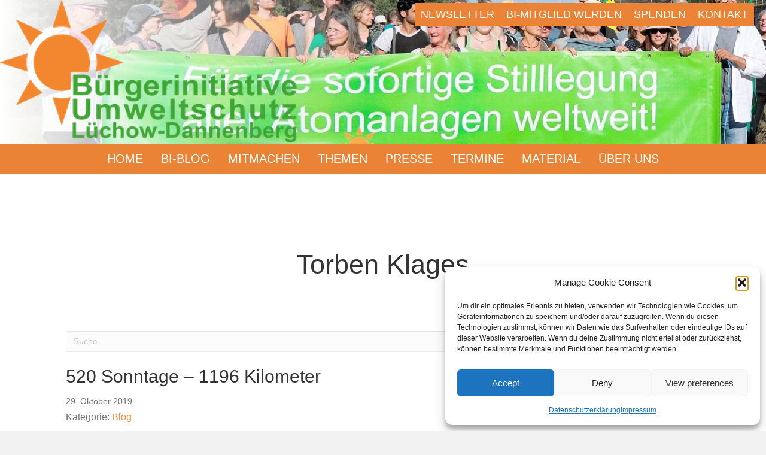

--- FILE ---
content_type: text/html; charset=UTF-8
request_url: https://www.bi-luechow-dannenberg.de/author/torben/
body_size: 18050
content:
<!DOCTYPE html>
<html lang="de">
<head>
<meta charset="UTF-8" />
<meta name='viewport' content='width=device-width, initial-scale=1.0' />
<meta http-equiv='X-UA-Compatible' content='IE=edge' />
<link rel="profile" href="https://gmpg.org/xfn/11" />
<title>Torben Klages &#8211; Bürgerinitiative Umweltschutz Lüchow-Dannenberg e.V.</title>
<meta name='robots' content='max-image-preview:large' />
<link rel='dns-prefetch' href='//fonts.googleapis.com' />
<link href='https://fonts.gstatic.com' crossorigin rel='preconnect' />
<link rel="alternate" type="application/rss+xml" title="Bürgerinitiative Umweltschutz Lüchow-Dannenberg e.V. &raquo; Feed" href="https://www.bi-luechow-dannenberg.de/feed/" />
<link rel="alternate" type="application/rss+xml" title="Bürgerinitiative Umweltschutz Lüchow-Dannenberg e.V. &raquo; Kommentar-Feed" href="https://www.bi-luechow-dannenberg.de/comments/feed/" />
<link rel="alternate" type="application/rss+xml" title="Bürgerinitiative Umweltschutz Lüchow-Dannenberg e.V. &raquo; Feed für Beiträge von Torben Klages" href="https://www.bi-luechow-dannenberg.de/author/torben/feed/" />
<link rel="preload" href="https://www.bi-luechow-dannenberg.de/wp-content/plugins/bb-plugin/fonts/fontawesome/5.15.4/webfonts/fa-solid-900.woff2" as="font" type="font/woff2" crossorigin="anonymous">
<link rel="preload" href="https://www.bi-luechow-dannenberg.de/wp-content/plugins/bb-plugin/fonts/fontawesome/5.15.4/webfonts/fa-regular-400.woff2" as="font" type="font/woff2" crossorigin="anonymous">
<link rel="preload" href="https://www.bi-luechow-dannenberg.de/wp-content/plugins/bb-plugin/fonts/fontawesome/5.15.4/webfonts/fa-brands-400.woff2" as="font" type="font/woff2" crossorigin="anonymous">
<style id='wp-img-auto-sizes-contain-inline-css'>
img:is([sizes=auto i],[sizes^="auto," i]){contain-intrinsic-size:3000px 1500px}
/*# sourceURL=wp-img-auto-sizes-contain-inline-css */
</style>
<style id='cf-frontend-style-inline-css'>
@font-face {
	font-family: 'PT Sans';
	font-weight: 400;
	src: url('https://www.bi-luechow-dannenberg.de/wp-content/uploads/2023/11/PTSans-Bold.ttf') format('truetype'),
		url('https://www.bi-luechow-dannenberg.de/wp-content/uploads/2023/11/PTSans-BoldItalic.ttf') format('truetype'),
		url('https://www.bi-luechow-dannenberg.de/wp-content/uploads/2023/11/PTSans-Italic.ttf') format('truetype'),
		url('https://www.bi-luechow-dannenberg.de/wp-content/uploads/2023/11/PTSans-Regular.ttf') format('truetype');
}
/*# sourceURL=cf-frontend-style-inline-css */
</style>
<style id='wp-block-library-inline-css'>
:root{--wp-block-synced-color:#7a00df;--wp-block-synced-color--rgb:122,0,223;--wp-bound-block-color:var(--wp-block-synced-color);--wp-editor-canvas-background:#ddd;--wp-admin-theme-color:#007cba;--wp-admin-theme-color--rgb:0,124,186;--wp-admin-theme-color-darker-10:#006ba1;--wp-admin-theme-color-darker-10--rgb:0,107,160.5;--wp-admin-theme-color-darker-20:#005a87;--wp-admin-theme-color-darker-20--rgb:0,90,135;--wp-admin-border-width-focus:2px}@media (min-resolution:192dpi){:root{--wp-admin-border-width-focus:1.5px}}.wp-element-button{cursor:pointer}:root .has-very-light-gray-background-color{background-color:#eee}:root .has-very-dark-gray-background-color{background-color:#313131}:root .has-very-light-gray-color{color:#eee}:root .has-very-dark-gray-color{color:#313131}:root .has-vivid-green-cyan-to-vivid-cyan-blue-gradient-background{background:linear-gradient(135deg,#00d084,#0693e3)}:root .has-purple-crush-gradient-background{background:linear-gradient(135deg,#34e2e4,#4721fb 50%,#ab1dfe)}:root .has-hazy-dawn-gradient-background{background:linear-gradient(135deg,#faaca8,#dad0ec)}:root .has-subdued-olive-gradient-background{background:linear-gradient(135deg,#fafae1,#67a671)}:root .has-atomic-cream-gradient-background{background:linear-gradient(135deg,#fdd79a,#004a59)}:root .has-nightshade-gradient-background{background:linear-gradient(135deg,#330968,#31cdcf)}:root .has-midnight-gradient-background{background:linear-gradient(135deg,#020381,#2874fc)}:root{--wp--preset--font-size--normal:16px;--wp--preset--font-size--huge:42px}.has-regular-font-size{font-size:1em}.has-larger-font-size{font-size:2.625em}.has-normal-font-size{font-size:var(--wp--preset--font-size--normal)}.has-huge-font-size{font-size:var(--wp--preset--font-size--huge)}.has-text-align-center{text-align:center}.has-text-align-left{text-align:left}.has-text-align-right{text-align:right}.has-fit-text{white-space:nowrap!important}#end-resizable-editor-section{display:none}.aligncenter{clear:both}.items-justified-left{justify-content:flex-start}.items-justified-center{justify-content:center}.items-justified-right{justify-content:flex-end}.items-justified-space-between{justify-content:space-between}.screen-reader-text{border:0;clip-path:inset(50%);height:1px;margin:-1px;overflow:hidden;padding:0;position:absolute;width:1px;word-wrap:normal!important}.screen-reader-text:focus{background-color:#ddd;clip-path:none;color:#444;display:block;font-size:1em;height:auto;left:5px;line-height:normal;padding:15px 23px 14px;text-decoration:none;top:5px;width:auto;z-index:100000}html :where(.has-border-color){border-style:solid}html :where([style*=border-top-color]){border-top-style:solid}html :where([style*=border-right-color]){border-right-style:solid}html :where([style*=border-bottom-color]){border-bottom-style:solid}html :where([style*=border-left-color]){border-left-style:solid}html :where([style*=border-width]){border-style:solid}html :where([style*=border-top-width]){border-top-style:solid}html :where([style*=border-right-width]){border-right-style:solid}html :where([style*=border-bottom-width]){border-bottom-style:solid}html :where([style*=border-left-width]){border-left-style:solid}html :where(img[class*=wp-image-]){height:auto;max-width:100%}:where(figure){margin:0 0 1em}html :where(.is-position-sticky){--wp-admin--admin-bar--position-offset:var(--wp-admin--admin-bar--height,0px)}@media screen and (max-width:600px){html :where(.is-position-sticky){--wp-admin--admin-bar--position-offset:0px}}

/*# sourceURL=wp-block-library-inline-css */
</style><style id='global-styles-inline-css'>
:root{--wp--preset--aspect-ratio--square: 1;--wp--preset--aspect-ratio--4-3: 4/3;--wp--preset--aspect-ratio--3-4: 3/4;--wp--preset--aspect-ratio--3-2: 3/2;--wp--preset--aspect-ratio--2-3: 2/3;--wp--preset--aspect-ratio--16-9: 16/9;--wp--preset--aspect-ratio--9-16: 9/16;--wp--preset--color--black: #000000;--wp--preset--color--cyan-bluish-gray: #abb8c3;--wp--preset--color--white: #ffffff;--wp--preset--color--pale-pink: #f78da7;--wp--preset--color--vivid-red: #cf2e2e;--wp--preset--color--luminous-vivid-orange: #ff6900;--wp--preset--color--luminous-vivid-amber: #fcb900;--wp--preset--color--light-green-cyan: #7bdcb5;--wp--preset--color--vivid-green-cyan: #00d084;--wp--preset--color--pale-cyan-blue: #8ed1fc;--wp--preset--color--vivid-cyan-blue: #0693e3;--wp--preset--color--vivid-purple: #9b51e0;--wp--preset--color--fl-heading-text: #333333;--wp--preset--color--fl-body-bg: #f2f2f2;--wp--preset--color--fl-body-text: #757575;--wp--preset--color--fl-accent: #f18839;--wp--preset--color--fl-accent-hover: #3da438;--wp--preset--color--fl-topbar-bg: #eb8337;--wp--preset--color--fl-topbar-text: #000000;--wp--preset--color--fl-topbar-link: #ffffff;--wp--preset--color--fl-topbar-hover: #bababa;--wp--preset--color--fl-header-bg: #eb8337;--wp--preset--color--fl-header-text: #ffffff;--wp--preset--color--fl-header-link: #ffffff;--wp--preset--color--fl-header-hover: #ffffff;--wp--preset--color--fl-nav-bg: #eb8337;--wp--preset--color--fl-nav-link: #000000;--wp--preset--color--fl-nav-hover: #26130c;--wp--preset--color--fl-content-bg: #ffffff;--wp--preset--color--fl-footer-widgets-bg: #ffffff;--wp--preset--color--fl-footer-widgets-text: #757575;--wp--preset--color--fl-footer-widgets-link: #2b7bb9;--wp--preset--color--fl-footer-widgets-hover: #2b7bb9;--wp--preset--color--fl-footer-bg: #ffffff;--wp--preset--color--fl-footer-text: #757575;--wp--preset--color--fl-footer-link: #2b7bb9;--wp--preset--color--fl-footer-hover: #2b7bb9;--wp--preset--gradient--vivid-cyan-blue-to-vivid-purple: linear-gradient(135deg,rgb(6,147,227) 0%,rgb(155,81,224) 100%);--wp--preset--gradient--light-green-cyan-to-vivid-green-cyan: linear-gradient(135deg,rgb(122,220,180) 0%,rgb(0,208,130) 100%);--wp--preset--gradient--luminous-vivid-amber-to-luminous-vivid-orange: linear-gradient(135deg,rgb(252,185,0) 0%,rgb(255,105,0) 100%);--wp--preset--gradient--luminous-vivid-orange-to-vivid-red: linear-gradient(135deg,rgb(255,105,0) 0%,rgb(207,46,46) 100%);--wp--preset--gradient--very-light-gray-to-cyan-bluish-gray: linear-gradient(135deg,rgb(238,238,238) 0%,rgb(169,184,195) 100%);--wp--preset--gradient--cool-to-warm-spectrum: linear-gradient(135deg,rgb(74,234,220) 0%,rgb(151,120,209) 20%,rgb(207,42,186) 40%,rgb(238,44,130) 60%,rgb(251,105,98) 80%,rgb(254,248,76) 100%);--wp--preset--gradient--blush-light-purple: linear-gradient(135deg,rgb(255,206,236) 0%,rgb(152,150,240) 100%);--wp--preset--gradient--blush-bordeaux: linear-gradient(135deg,rgb(254,205,165) 0%,rgb(254,45,45) 50%,rgb(107,0,62) 100%);--wp--preset--gradient--luminous-dusk: linear-gradient(135deg,rgb(255,203,112) 0%,rgb(199,81,192) 50%,rgb(65,88,208) 100%);--wp--preset--gradient--pale-ocean: linear-gradient(135deg,rgb(255,245,203) 0%,rgb(182,227,212) 50%,rgb(51,167,181) 100%);--wp--preset--gradient--electric-grass: linear-gradient(135deg,rgb(202,248,128) 0%,rgb(113,206,126) 100%);--wp--preset--gradient--midnight: linear-gradient(135deg,rgb(2,3,129) 0%,rgb(40,116,252) 100%);--wp--preset--font-size--small: 13px;--wp--preset--font-size--medium: 20px;--wp--preset--font-size--large: 36px;--wp--preset--font-size--x-large: 42px;--wp--preset--spacing--20: 0.44rem;--wp--preset--spacing--30: 0.67rem;--wp--preset--spacing--40: 1rem;--wp--preset--spacing--50: 1.5rem;--wp--preset--spacing--60: 2.25rem;--wp--preset--spacing--70: 3.38rem;--wp--preset--spacing--80: 5.06rem;--wp--preset--shadow--natural: 6px 6px 9px rgba(0, 0, 0, 0.2);--wp--preset--shadow--deep: 12px 12px 50px rgba(0, 0, 0, 0.4);--wp--preset--shadow--sharp: 6px 6px 0px rgba(0, 0, 0, 0.2);--wp--preset--shadow--outlined: 6px 6px 0px -3px rgb(255, 255, 255), 6px 6px rgb(0, 0, 0);--wp--preset--shadow--crisp: 6px 6px 0px rgb(0, 0, 0);}:where(.is-layout-flex){gap: 0.5em;}:where(.is-layout-grid){gap: 0.5em;}body .is-layout-flex{display: flex;}.is-layout-flex{flex-wrap: wrap;align-items: center;}.is-layout-flex > :is(*, div){margin: 0;}body .is-layout-grid{display: grid;}.is-layout-grid > :is(*, div){margin: 0;}:where(.wp-block-columns.is-layout-flex){gap: 2em;}:where(.wp-block-columns.is-layout-grid){gap: 2em;}:where(.wp-block-post-template.is-layout-flex){gap: 1.25em;}:where(.wp-block-post-template.is-layout-grid){gap: 1.25em;}.has-black-color{color: var(--wp--preset--color--black) !important;}.has-cyan-bluish-gray-color{color: var(--wp--preset--color--cyan-bluish-gray) !important;}.has-white-color{color: var(--wp--preset--color--white) !important;}.has-pale-pink-color{color: var(--wp--preset--color--pale-pink) !important;}.has-vivid-red-color{color: var(--wp--preset--color--vivid-red) !important;}.has-luminous-vivid-orange-color{color: var(--wp--preset--color--luminous-vivid-orange) !important;}.has-luminous-vivid-amber-color{color: var(--wp--preset--color--luminous-vivid-amber) !important;}.has-light-green-cyan-color{color: var(--wp--preset--color--light-green-cyan) !important;}.has-vivid-green-cyan-color{color: var(--wp--preset--color--vivid-green-cyan) !important;}.has-pale-cyan-blue-color{color: var(--wp--preset--color--pale-cyan-blue) !important;}.has-vivid-cyan-blue-color{color: var(--wp--preset--color--vivid-cyan-blue) !important;}.has-vivid-purple-color{color: var(--wp--preset--color--vivid-purple) !important;}.has-black-background-color{background-color: var(--wp--preset--color--black) !important;}.has-cyan-bluish-gray-background-color{background-color: var(--wp--preset--color--cyan-bluish-gray) !important;}.has-white-background-color{background-color: var(--wp--preset--color--white) !important;}.has-pale-pink-background-color{background-color: var(--wp--preset--color--pale-pink) !important;}.has-vivid-red-background-color{background-color: var(--wp--preset--color--vivid-red) !important;}.has-luminous-vivid-orange-background-color{background-color: var(--wp--preset--color--luminous-vivid-orange) !important;}.has-luminous-vivid-amber-background-color{background-color: var(--wp--preset--color--luminous-vivid-amber) !important;}.has-light-green-cyan-background-color{background-color: var(--wp--preset--color--light-green-cyan) !important;}.has-vivid-green-cyan-background-color{background-color: var(--wp--preset--color--vivid-green-cyan) !important;}.has-pale-cyan-blue-background-color{background-color: var(--wp--preset--color--pale-cyan-blue) !important;}.has-vivid-cyan-blue-background-color{background-color: var(--wp--preset--color--vivid-cyan-blue) !important;}.has-vivid-purple-background-color{background-color: var(--wp--preset--color--vivid-purple) !important;}.has-black-border-color{border-color: var(--wp--preset--color--black) !important;}.has-cyan-bluish-gray-border-color{border-color: var(--wp--preset--color--cyan-bluish-gray) !important;}.has-white-border-color{border-color: var(--wp--preset--color--white) !important;}.has-pale-pink-border-color{border-color: var(--wp--preset--color--pale-pink) !important;}.has-vivid-red-border-color{border-color: var(--wp--preset--color--vivid-red) !important;}.has-luminous-vivid-orange-border-color{border-color: var(--wp--preset--color--luminous-vivid-orange) !important;}.has-luminous-vivid-amber-border-color{border-color: var(--wp--preset--color--luminous-vivid-amber) !important;}.has-light-green-cyan-border-color{border-color: var(--wp--preset--color--light-green-cyan) !important;}.has-vivid-green-cyan-border-color{border-color: var(--wp--preset--color--vivid-green-cyan) !important;}.has-pale-cyan-blue-border-color{border-color: var(--wp--preset--color--pale-cyan-blue) !important;}.has-vivid-cyan-blue-border-color{border-color: var(--wp--preset--color--vivid-cyan-blue) !important;}.has-vivid-purple-border-color{border-color: var(--wp--preset--color--vivid-purple) !important;}.has-vivid-cyan-blue-to-vivid-purple-gradient-background{background: var(--wp--preset--gradient--vivid-cyan-blue-to-vivid-purple) !important;}.has-light-green-cyan-to-vivid-green-cyan-gradient-background{background: var(--wp--preset--gradient--light-green-cyan-to-vivid-green-cyan) !important;}.has-luminous-vivid-amber-to-luminous-vivid-orange-gradient-background{background: var(--wp--preset--gradient--luminous-vivid-amber-to-luminous-vivid-orange) !important;}.has-luminous-vivid-orange-to-vivid-red-gradient-background{background: var(--wp--preset--gradient--luminous-vivid-orange-to-vivid-red) !important;}.has-very-light-gray-to-cyan-bluish-gray-gradient-background{background: var(--wp--preset--gradient--very-light-gray-to-cyan-bluish-gray) !important;}.has-cool-to-warm-spectrum-gradient-background{background: var(--wp--preset--gradient--cool-to-warm-spectrum) !important;}.has-blush-light-purple-gradient-background{background: var(--wp--preset--gradient--blush-light-purple) !important;}.has-blush-bordeaux-gradient-background{background: var(--wp--preset--gradient--blush-bordeaux) !important;}.has-luminous-dusk-gradient-background{background: var(--wp--preset--gradient--luminous-dusk) !important;}.has-pale-ocean-gradient-background{background: var(--wp--preset--gradient--pale-ocean) !important;}.has-electric-grass-gradient-background{background: var(--wp--preset--gradient--electric-grass) !important;}.has-midnight-gradient-background{background: var(--wp--preset--gradient--midnight) !important;}.has-small-font-size{font-size: var(--wp--preset--font-size--small) !important;}.has-medium-font-size{font-size: var(--wp--preset--font-size--medium) !important;}.has-large-font-size{font-size: var(--wp--preset--font-size--large) !important;}.has-x-large-font-size{font-size: var(--wp--preset--font-size--x-large) !important;}
/*# sourceURL=global-styles-inline-css */
</style>

<style id='classic-theme-styles-inline-css'>
/*! This file is auto-generated */
.wp-block-button__link{color:#fff;background-color:#32373c;border-radius:9999px;box-shadow:none;text-decoration:none;padding:calc(.667em + 2px) calc(1.333em + 2px);font-size:1.125em}.wp-block-file__button{background:#32373c;color:#fff;text-decoration:none}
/*# sourceURL=/wp-includes/css/classic-themes.min.css */
</style>
<link rel='stylesheet' id='wpo_min-header-0-css' href='https://www.bi-luechow-dannenberg.de/wp-content/cache/wpo-minify/1765883171/assets/wpo-minify-header-10b22c00.min.css' media='all' />
<link rel='stylesheet' id='fl-builder-layout-bundle-046c15ddc64c6686e4a3f4ddaefa43e2-css' href='https://www.bi-luechow-dannenberg.de/wp-content/uploads/bb-plugin/cache/046c15ddc64c6686e4a3f4ddaefa43e2-layout-bundle.css' media='all' />
<link rel='stylesheet' id='wpo_min-header-2-css' href='https://www.bi-luechow-dannenberg.de/wp-content/cache/wpo-minify/1765883171/assets/wpo-minify-header-559e4711.min.css' media='all' />
<script src="https://www.bi-luechow-dannenberg.de/wp-content/cache/wpo-minify/1765883171/assets/wpo-minify-header-64c115cf.min.js" id="wpo_min-header-0-js"></script>
<link rel="https://api.w.org/" href="https://www.bi-luechow-dannenberg.de/wp-json/" /><link rel="alternate" title="JSON" type="application/json" href="https://www.bi-luechow-dannenberg.de/wp-json/wp/v2/users/6" /><link rel="EditURI" type="application/rsd+xml" title="RSD" href="https://www.bi-luechow-dannenberg.de/xmlrpc.php?rsd" />
<meta name="generator" content="WordPress 6.9" />
		<script>
			var bb_powerpack = {
				version: '2.40.10',
				getAjaxUrl: function() { return atob( 'aHR0cHM6Ly93d3cuYmktbHVlY2hvdy1kYW5uZW5iZXJnLmRlL3dwLWFkbWluL2FkbWluLWFqYXgucGhw' ); },
				callback: function() {},
				mapMarkerData: {},
				post_id: '27031',
				search_term: '',
				current_page: 'https://www.bi-luechow-dannenberg.de/author/torben/',
				conditionals: {
					is_front_page: false,
					is_home: false,
					is_archive: true,
					current_post_type: '',
					is_tax: false,
										is_author: true,
					current_author: 6,
					is_search: false,
									}
			};
		</script>
					<style>.cmplz-hidden {
					display: none !important;
				}</style><link rel="icon" href="https://www.bi-luechow-dannenberg.de/wp-content/uploads/2020/05/cropped-bisonne_orange-32x32.png" sizes="32x32" />
<link rel="icon" href="https://www.bi-luechow-dannenberg.de/wp-content/uploads/2020/05/cropped-bisonne_orange-192x192.png" sizes="192x192" />
<link rel="apple-touch-icon" href="https://www.bi-luechow-dannenberg.de/wp-content/uploads/2020/05/cropped-bisonne_orange-180x180.png" />
<meta name="msapplication-TileImage" content="https://www.bi-luechow-dannenberg.de/wp-content/uploads/2020/05/cropped-bisonne_orange-270x270.png" />
		<style id="wp-custom-css">
			.fl-builder a {
  text-decoration: underline;
}		</style>
		</head>
<body data-cmplz=1 class="archive author author-torben author-6 wp-theme-bb-theme fl-builder-2-10-0-3 fl-themer-1-5-2-1-20251125200437 fl-theme-1-7-19 fl-no-js fl-theme-builder-archive fl-theme-builder-archive-archivtheme fl-theme-builder-header fl-theme-builder-header-webseitenkopf2020 fl-theme-builder-footer fl-theme-builder-footer-footer fl-framework-base fl-preset-default fl-full-width" itemscope="itemscope" itemtype="https://schema.org/WebPage">
<a aria-label="Zum Inhalt springen" class="fl-screen-reader-text" href="#fl-main-content">Zum Inhalt springen</a><div class="fl-page">
	<header class="fl-builder-content fl-builder-content-29181 fl-builder-global-templates-locked" data-post-id="29181" data-type="header" data-sticky="0" data-sticky-on="" data-sticky-breakpoint="medium" data-shrink="0" data-overlay="0" data-overlay-bg="default" data-shrink-image-height="50px" role="banner" itemscope="itemscope" itemtype="http://schema.org/WPHeader"><div class="fl-row fl-row-full-width fl-row-bg-photo fl-node-5ebd7e4fb8fdc fl-row-default-height fl-row-align-center fl-row-bg-overlay" data-node="5ebd7e4fb8fdc">
	<div class="fl-row-content-wrap">
		<div class="uabb-row-separator uabb-top-row-separator" >
</div>
						<div class="fl-row-content fl-row-full-width fl-node-content">
		
<div class="fl-col-group fl-node-5ebd7f6b16db0" data-node="5ebd7f6b16db0">
			<div class="fl-col fl-node-5ebd7f6b16ef5 fl-col-bg-color fl-col-small" data-node="5ebd7f6b16ef5">
	<div class="fl-col-content fl-node-content"><div class="fl-module fl-module-photo fl-node-5ebe815aa7ab2" data-node="5ebe815aa7ab2">
	<div class="fl-module-content fl-node-content">
		<div role="figure" class="fl-photo fl-photo-align-left" itemscope itemtype="https://schema.org/ImageObject">
	<div class="fl-photo-content fl-photo-img-png">
				<img loading="lazy" decoding="async" class="fl-photo-img wp-image-21777 size-full" src="https://www.bi-luechow-dannenberg.de/wp-content/uploads/2018/11/Logo-BI-lang.png" alt="Logo-BI-lang" height="240" width="500" title="Logo-BI-lang"  data-no-lazy="1" itemprop="image" srcset="https://www.bi-luechow-dannenberg.de/wp-content/uploads/2018/11/Logo-BI-lang.png 500w, https://www.bi-luechow-dannenberg.de/wp-content/uploads/2018/11/Logo-BI-lang-150x72.png 150w, https://www.bi-luechow-dannenberg.de/wp-content/uploads/2018/11/Logo-BI-lang-300x144.png 300w, https://www.bi-luechow-dannenberg.de/wp-content/uploads/2018/11/Logo-BI-lang-190x91.png 190w" sizes="auto, (max-width: 500px) 100vw, 500px" />
					</div>
	</div>
	</div>
</div>
</div>
</div>
			<div class="fl-col fl-node-5ebd7f6b16ef8 fl-col-bg-color fl-col-small" data-node="5ebd7f6b16ef8">
	<div class="fl-col-content fl-node-content"><div class="fl-module fl-module-uabb-advanced-menu fl-node-5ebd7f82c0022" data-node="5ebd7f82c0022">
	<div class="fl-module-content fl-node-content">
			<div class="uabb-creative-menu
	 uabb-creative-menu-accordion-collapse	uabb-menu-default">
		<div class="uabb-creative-menu-mobile-toggle-container"><div class="uabb-creative-menu-mobile-toggle hamburger" tabindex="0"><div class="uabb-svg-container"><svg title="uabb-menu-toggle" version="1.1" class="hamburger-menu" xmlns="https://www.w3.org/2000/svg" xmlns:xlink="https://www.w3.org/1999/xlink" viewBox="0 0 50 50">
<rect class="uabb-hamburger-menu-top" width="50" height="10"/>
<rect class="uabb-hamburger-menu-middle" y="20" width="50" height="10"/>
<rect class="uabb-hamburger-menu-bottom" y="40" width="50" height="10"/>
</svg>
</div></div></div>			<div class="uabb-clear"></div>
					<ul id="menu-topmenu" class="menu uabb-creative-menu-horizontal uabb-toggle-none"><li id="menu-item-29244" class="menu-item menu-item-type-custom menu-item-object-custom uabb-creative-menu uabb-cm-style"><a href="https://www.bi-luechow-dannenberg.de/newsletter/"><span class="menu-item-text">Newsletter</span></a></li>
<li id="menu-item-22169" class="menu-item menu-item-type-custom menu-item-object-custom uabb-creative-menu uabb-cm-style"><a href="https://www.bi-luechow-dannenberg.de/kontakt/#mitglied"><span class="menu-item-text">BI-Mitglied werden</span></a></li>
<li id="menu-item-22390" class="menu-item menu-item-type-custom menu-item-object-custom uabb-creative-menu uabb-cm-style"><a href="https://www.bi-luechow-dannenberg.de/spenden/"><span class="menu-item-text">Spenden</span></a></li>
<li id="menu-item-22166" class="menu-item menu-item-type-custom menu-item-object-custom uabb-creative-menu uabb-cm-style"><a href="https://www.bi-luechow-dannenberg.de/kontakt/#kontakt"><span class="menu-item-text">Kontakt</span></a></li>
</ul>	</div>

		</div>
</div>
</div>
</div>
	</div>

<div class="fl-col-group fl-node-5ebd811cb037d" data-node="5ebd811cb037d">
			<div class="fl-col fl-node-5ebd811cb049c fl-col-bg-color" data-node="5ebd811cb049c">
	<div class="fl-col-content fl-node-content"><div class="fl-module fl-module-uabb-advanced-menu fl-node-5ebd80acf31e8" data-node="5ebd80acf31e8">
	<div class="fl-module-content fl-node-content">
			<div class="uabb-creative-menu
	 uabb-creative-menu-accordion-collapse	uabb-menu-default">
		<div class="uabb-creative-menu-mobile-toggle-container"><div class="uabb-creative-menu-mobile-toggle hamburger" tabindex="0"><div class="uabb-svg-container"><svg title="uabb-menu-toggle" version="1.1" class="hamburger-menu" xmlns="https://www.w3.org/2000/svg" xmlns:xlink="https://www.w3.org/1999/xlink" viewBox="0 0 50 50">
<rect class="uabb-hamburger-menu-top" width="50" height="10"/>
<rect class="uabb-hamburger-menu-middle" y="20" width="50" height="10"/>
<rect class="uabb-hamburger-menu-bottom" y="40" width="50" height="10"/>
</svg>
</div></div></div>			<div class="uabb-clear"></div>
					<ul id="menu-main" class="menu uabb-creative-menu-horizontal uabb-toggle-none"><li id="menu-item-22170" class="menu-item menu-item-type-post_type menu-item-object-page menu-item-home uabb-creative-menu uabb-cm-style"><a href="https://www.bi-luechow-dannenberg.de/"><span class="menu-item-text">Home</span></a></li>
<li id="menu-item-22171" class="menu-item menu-item-type-post_type menu-item-object-page uabb-creative-menu uabb-cm-style"><a href="https://www.bi-luechow-dannenberg.de/blog/"><span class="menu-item-text">BI-Blog</span></a></li>
<li id="menu-item-22223" class="menu-item menu-item-type-post_type menu-item-object-page uabb-creative-menu uabb-cm-style"><a href="https://www.bi-luechow-dannenberg.de/mitmachen/"><span class="menu-item-text">Mitmachen</span></a></li>
<li id="menu-item-22260" class="menu-item menu-item-type-custom menu-item-object-custom menu-item-has-children uabb-has-submenu uabb-creative-menu uabb-cm-style" aria-haspopup="true"><div class="uabb-has-submenu-container"><a href="https://www.bi-luechow-dannenberg.de/themen/"><span class="menu-item-text">Themen<span class="uabb-menu-toggle"></span></span></a></div>
<ul class="sub-menu">
	<li id="menu-item-22259" class="menu-item menu-item-type-custom menu-item-object-custom uabb-creative-menu uabb-cm-style"><a href="https://www.bi-luechow-dannenberg.de/themen/aus-zwischenlagerung-wird-dauerlagerung/"><span class="menu-item-text">Aus Zwischenlagerung wird Dauerlagerung</span></a></li>
	<li id="menu-item-27987" class="menu-item menu-item-type-post_type menu-item-object-page uabb-creative-menu uabb-cm-style"><a href="https://www.bi-luechow-dannenberg.de/themen/schutzmauer-um-castor-halle/"><span class="menu-item-text">Schutzmauer um Castor-Halle</span></a></li>
	<li id="menu-item-22264" class="menu-item menu-item-type-custom menu-item-object-custom uabb-creative-menu uabb-cm-style"><a href="https://www.bi-luechow-dannenberg.de/themen/standortauswahlgesetz/"><span class="menu-item-text">Standortauswahlgesetz</span></a></li>
	<li id="menu-item-22281" class="menu-item menu-item-type-custom menu-item-object-custom uabb-creative-menu uabb-cm-style"><a href="https://www.bi-luechow-dannenberg.de/themen/pka-endlich-stilllegen/"><span class="menu-item-text">PKA endlich stilllegen!</span></a></li>
	<li id="menu-item-25254" class="menu-item menu-item-type-post_type menu-item-object-page uabb-creative-menu uabb-cm-style"><a href="https://www.bi-luechow-dannenberg.de/themen/atomenergie-klimaschutz/"><span class="menu-item-text">Atomenergie &#038; Klimaschutz</span></a></li>
	<li id="menu-item-36743" class="menu-item menu-item-type-post_type menu-item-object-page uabb-creative-menu uabb-cm-style"><a href="https://www.bi-luechow-dannenberg.de/klimakrise/"><span class="menu-item-text">Klimakrise</span></a></li>
</ul>
</li>
<li id="menu-item-22306" class="menu-item menu-item-type-custom menu-item-object-custom uabb-creative-menu uabb-cm-style"><a href="https://www.bi-luechow-dannenberg.de/presse/"><span class="menu-item-text">Presse</span></a></li>
<li id="menu-item-22315" class="menu-item menu-item-type-custom menu-item-object-custom uabb-creative-menu uabb-cm-style"><a href="https://www.bi-luechow-dannenberg.de/termine/"><span class="menu-item-text">Termine</span></a></li>
<li id="menu-item-22318" class="menu-item menu-item-type-custom menu-item-object-custom menu-item-has-children uabb-has-submenu uabb-creative-menu uabb-cm-style" aria-haspopup="true"><div class="uabb-has-submenu-container"><a href="https://material.bi-luechow-dannenberg.de"><span class="menu-item-text">Material<span class="uabb-menu-toggle"></span></span></a></div>
<ul class="sub-menu">
	<li id="menu-item-22360" class="menu-item menu-item-type-custom menu-item-object-custom uabb-creative-menu uabb-cm-style"><a href="https://www.bi-luechow-dannenberg.de/gorleben-rundschau/"><span class="menu-item-text">Gorleben Rundschau</span></a></li>
	<li id="menu-item-22439" class="menu-item menu-item-type-custom menu-item-object-custom uabb-creative-menu uabb-cm-style"><a href="https://material.bi-luechow-dannenberg.de/textilien/"><span class="menu-item-text">Textilien</span></a></li>
	<li id="menu-item-22440" class="menu-item menu-item-type-custom menu-item-object-custom uabb-creative-menu uabb-cm-style"><a href="https://material.bi-luechow-dannenberg.de/accessoires/"><span class="menu-item-text">Accessoires</span></a></li>
	<li id="menu-item-22441" class="menu-item menu-item-type-custom menu-item-object-custom uabb-creative-menu uabb-cm-style"><a href="https://material.bi-luechow-dannenberg.de/infomaterial/"><span class="menu-item-text">Infomaterial</span></a></li>
</ul>
</li>
<li id="menu-item-22377" class="menu-item menu-item-type-custom menu-item-object-custom menu-item-has-children uabb-has-submenu uabb-creative-menu uabb-cm-style" aria-haspopup="true"><div class="uabb-has-submenu-container"><a href="https://www.bi-luechow-dannenberg.de/kontakt/"><span class="menu-item-text">Über uns<span class="uabb-menu-toggle"></span></span></a></div>
<ul class="sub-menu">
	<li id="menu-item-22448" class="menu-item menu-item-type-custom menu-item-object-custom uabb-creative-menu uabb-cm-style"><a href="https://www.bi-luechow-dannenberg.de/kontakt/unser-widerstand/"><span class="menu-item-text">Unser Widerstand</span></a></li>
</ul>
</li>
</ul>	</div>

		</div>
</div>
</div>
</div>
	</div>
		</div>
	</div>
</div>
</header><div class="uabb-js-breakpoint" style="display: none;"></div>	<div id="fl-main-content" class="fl-page-content" itemprop="mainContentOfPage" role="main">

		<div class="fl-builder-content fl-builder-content-22392 fl-builder-global-templates-locked" data-post-id="22392"><div class="fl-row fl-row-fixed-width fl-row-bg-none fl-node-5bebc86f3a10f fl-row-default-height fl-row-align-center" data-node="5bebc86f3a10f">
	<div class="fl-row-content-wrap">
		<div class="uabb-row-separator uabb-top-row-separator" >
</div>
						<div class="fl-row-content fl-row-fixed-width fl-node-content">
		
<div class="fl-col-group fl-node-5bebc86f3a151" data-node="5bebc86f3a151">
			<div class="fl-col fl-node-5bebc86f3a188 fl-col-bg-color" data-node="5bebc86f3a188">
	<div class="fl-col-content fl-node-content"><div class="fl-module fl-module-heading fl-node-5bebc86f3a0cc" data-node="5bebc86f3a0cc">
	<div class="fl-module-content fl-node-content">
		<h1 class="fl-heading">
		<span class="fl-heading-text">Torben Klages</span>
	</h1>
	</div>
</div>
<div class="fl-module fl-module-widget fl-node-5bebc978dc048" data-node="5bebc978dc048">
	<div class="fl-module-content fl-node-content">
		<div class="fl-widget">
<div class="widget widget_search"><form aria-label="Suchen" method="get" role="search" action="https://www.bi-luechow-dannenberg.de/" title="Suchbegriff hier eingeben ...">
	<input aria-label="Suchen" type="search" class="fl-search-input form-control" name="s" placeholder="Suche"  value="" onfocus="if (this.value === 'Suche') { this.value = ''; }" onblur="if (this.value === '') this.value='Suche';" />
</form>
</div></div>
	</div>
</div>
<div class="fl-module fl-module-separator fl-node-5bebc86f3a1ca" data-node="5bebc86f3a1ca">
	<div class="fl-module-content fl-node-content">
		<div class="fl-separator"></div>
	</div>
</div>
</div>
</div>
	</div>
		</div>
	</div>
</div>
<div class="fl-row fl-row-fixed-width fl-row-bg-none fl-node-5bebc86f39fa5 fl-row-default-height fl-row-align-center" data-node="5bebc86f39fa5">
	<div class="fl-row-content-wrap">
		<div class="uabb-row-separator uabb-top-row-separator" >
</div>
						<div class="fl-row-content fl-row-fixed-width fl-node-content">
		
<div class="fl-col-group fl-node-5bebc86f39fed" data-node="5bebc86f39fed">
			<div class="fl-col fl-node-5bebc86f3a031 fl-col-bg-color" data-node="5bebc86f3a031">
	<div class="fl-col-content fl-node-content"><div class="fl-module fl-module-post-grid fl-node-5bebc86f3a075" data-node="5bebc86f3a075">
	<div class="fl-module-content fl-node-content">
			<div class="fl-post-feed" itemscope="itemscope" itemtype="https://schema.org/Collection">
	<div class="fl-post-feed-post fl-post-feed-image-beside-content fl-post-align-left post-27031 post type-post status-publish format-standard has-post-thumbnail hentry category-blog" itemscope itemtype="https://schema.org/BlogPosting">

	<meta itemscope itemprop="mainEntityOfPage" itemtype="https://schema.org/WebPage" itemid="https://www.bi-luechow-dannenberg.de/2019/10/29/10-jahre-sonntagsspaziergang-520-sonntage-1196-kilometer/" content="520 Sonntage &#8211; 1196 Kilometer" /><meta itemprop="datePublished" content="2019-10-29" /><meta itemprop="dateModified" content="2019-12-17" /><div itemprop="publisher" itemscope itemtype="https://schema.org/Organization"><meta itemprop="name" content="Bürgerinitiative Umweltschutz Lüchow-Dannenberg e.V."><div itemprop="logo" itemscope itemtype="https://schema.org/ImageObject"><meta itemprop="url" content="https://www.bi-luechow-dannenberg.de/wp-content/uploads/2018/11/Logo-BI-lang.png"></div></div><div itemscope itemprop="author" itemtype="https://schema.org/Person"><meta itemprop="url" content="https://www.bi-luechow-dannenberg.de/author/torben/" /><meta itemprop="name" content="Torben Klages" /></div><div itemscope itemprop="image" itemtype="https://schema.org/ImageObject"><meta itemprop="url" content="https://www.bi-luechow-dannenberg.de/wp-content/uploads/2019/10/10-Jahre-SoSpa-Der-harte-Kern.jpg" /><meta itemprop="width" content="1200" /><meta itemprop="height" content="900" /></div><div itemprop="interactionStatistic" itemscope itemtype="https://schema.org/InteractionCounter"><meta itemprop="interactionType" content="https://schema.org/CommentAction" /><meta itemprop="userInteractionCount" content="0" /></div>	
	
		<div class="fl-post-feed-header">

			<h2 class="fl-post-feed-title" itemprop="headline">
				<a href="https://www.bi-luechow-dannenberg.de/2019/10/29/10-jahre-sonntagsspaziergang-520-sonntage-1196-kilometer/" rel="bookmark" title="520 Sonntage &#8211; 1196 Kilometer">520 Sonntage &#8211; 1196 Kilometer</a>
			</h2>

			
						<div class="fl-post-feed-meta">
																		<span class="fl-post-feed-date">
						29. Oktober 2019					</span>
											</div>
			
						<div class="fl-post-feed-meta-terms">
				<div class="fl-post-feed-terms">
					<span class="fl-terms-label">Kategorie:</span>
					<a href="https://www.bi-luechow-dannenberg.de/category/blog/" rel="tag">Blog</a>				</div>
			</div>
			
			
		</div>

	
	<div class="fl-post-feed-image">

	
	<a href="https://www.bi-luechow-dannenberg.de/2019/10/29/10-jahre-sonntagsspaziergang-520-sonntage-1196-kilometer/" rel="bookmark" title="520 Sonntage &#8211; 1196 Kilometer" aria-hidden="true" tabindex="-1">
		<img width="300" height="225" src="https://www.bi-luechow-dannenberg.de/wp-content/uploads/2019/10/10-Jahre-SoSpa-Der-harte-Kern-300x225.jpg" class="attachment-medium size-medium wp-post-image" alt="" decoding="async" loading="lazy" srcset="https://www.bi-luechow-dannenberg.de/wp-content/uploads/2019/10/10-Jahre-SoSpa-Der-harte-Kern-300x225.jpg 300w, https://www.bi-luechow-dannenberg.de/wp-content/uploads/2019/10/10-Jahre-SoSpa-Der-harte-Kern-150x113.jpg 150w, https://www.bi-luechow-dannenberg.de/wp-content/uploads/2019/10/10-Jahre-SoSpa-Der-harte-Kern-768x576.jpg 768w, https://www.bi-luechow-dannenberg.de/wp-content/uploads/2019/10/10-Jahre-SoSpa-Der-harte-Kern-1024x768.jpg 1024w, https://www.bi-luechow-dannenberg.de/wp-content/uploads/2019/10/10-Jahre-SoSpa-Der-harte-Kern-600x450.jpg 600w, https://www.bi-luechow-dannenberg.de/wp-content/uploads/2019/10/10-Jahre-SoSpa-Der-harte-Kern.jpg 1200w" sizes="auto, (max-width: 300px) 100vw, 300px" />	</a>

	
</div>

		<div class="fl-post-feed-text">
	
		
				<div class="fl-post-feed-content" itemprop="text">
			<p>Am Sonntag, den 27.10.2019, bestritten die Menschen vom Sonntagsspaziergang ihr 10jähriges Jubiläum.</p>
							<a class="fl-post-feed-more" href="https://www.bi-luechow-dannenberg.de/2019/10/29/10-jahre-sonntagsspaziergang-520-sonntage-1196-kilometer/" title="520 Sonntage &#8211; 1196 Kilometer" aria-hidden="true" tabindex="-1">mehr lesen<span class="sr-only"> about 520 Sonntage &#8211; 1196 Kilometer</span></a>
					</div>
		
		
	</div>

	<div class="fl-clear"></div>
</div>
<div class="fl-post-feed-post fl-post-feed-image-beside-content fl-post-align-left post-26925 post type-post status-publish format-standard has-post-thumbnail hentry category-blog" itemscope itemtype="https://schema.org/BlogPosting">

	<meta itemscope itemprop="mainEntityOfPage" itemtype="https://schema.org/WebPage" itemid="https://www.bi-luechow-dannenberg.de/2019/10/26/350-demonstrieren-in-lingen/" content="Atom und Kohle die Rote Karte zeigen &#8211; 350 Menschen demonstrieren in Lingen" /><meta itemprop="datePublished" content="2019-10-26" /><meta itemprop="dateModified" content="2019-10-29" /><div itemprop="publisher" itemscope itemtype="https://schema.org/Organization"><meta itemprop="name" content="Bürgerinitiative Umweltschutz Lüchow-Dannenberg e.V."><div itemprop="logo" itemscope itemtype="https://schema.org/ImageObject"><meta itemprop="url" content="https://www.bi-luechow-dannenberg.de/wp-content/uploads/2018/11/Logo-BI-lang.png"></div></div><div itemscope itemprop="author" itemtype="https://schema.org/Person"><meta itemprop="url" content="https://www.bi-luechow-dannenberg.de/author/torben/" /><meta itemprop="name" content="Torben Klages" /></div><div itemscope itemprop="image" itemtype="https://schema.org/ImageObject"><meta itemprop="url" content="https://www.bi-luechow-dannenberg.de/wp-content/uploads/2019/10/Demo-Front-Lingen.jpg" /><meta itemprop="width" content="1200" /><meta itemprop="height" content="900" /></div><div itemprop="interactionStatistic" itemscope itemtype="https://schema.org/InteractionCounter"><meta itemprop="interactionType" content="https://schema.org/CommentAction" /><meta itemprop="userInteractionCount" content="0" /></div>	
	
		<div class="fl-post-feed-header">

			<h2 class="fl-post-feed-title" itemprop="headline">
				<a href="https://www.bi-luechow-dannenberg.de/2019/10/26/350-demonstrieren-in-lingen/" rel="bookmark" title="Atom und Kohle die Rote Karte zeigen &#8211; 350 Menschen demonstrieren in Lingen">Atom und Kohle die Rote Karte zeigen &#8211; 350 Menschen demonstrieren in Lingen</a>
			</h2>

			
						<div class="fl-post-feed-meta">
																		<span class="fl-post-feed-date">
						26. Oktober 2019					</span>
											</div>
			
						<div class="fl-post-feed-meta-terms">
				<div class="fl-post-feed-terms">
					<span class="fl-terms-label">Kategorie:</span>
					<a href="https://www.bi-luechow-dannenberg.de/category/blog/" rel="tag">Blog</a>				</div>
			</div>
			
			
		</div>

	
	<div class="fl-post-feed-image">

	
	<a href="https://www.bi-luechow-dannenberg.de/2019/10/26/350-demonstrieren-in-lingen/" rel="bookmark" title="Atom und Kohle die Rote Karte zeigen &#8211; 350 Menschen demonstrieren in Lingen" aria-hidden="true" tabindex="-1">
		<img width="300" height="225" src="https://www.bi-luechow-dannenberg.de/wp-content/uploads/2019/10/Demo-Front-Lingen-300x225.jpg" class="attachment-medium size-medium wp-post-image" alt="" decoding="async" loading="lazy" srcset="https://www.bi-luechow-dannenberg.de/wp-content/uploads/2019/10/Demo-Front-Lingen-300x225.jpg 300w, https://www.bi-luechow-dannenberg.de/wp-content/uploads/2019/10/Demo-Front-Lingen-150x113.jpg 150w, https://www.bi-luechow-dannenberg.de/wp-content/uploads/2019/10/Demo-Front-Lingen-768x576.jpg 768w, https://www.bi-luechow-dannenberg.de/wp-content/uploads/2019/10/Demo-Front-Lingen-1024x768.jpg 1024w, https://www.bi-luechow-dannenberg.de/wp-content/uploads/2019/10/Demo-Front-Lingen-600x450.jpg 600w, https://www.bi-luechow-dannenberg.de/wp-content/uploads/2019/10/Demo-Front-Lingen.jpg 1200w" sizes="auto, (max-width: 300px) 100vw, 300px" />	</a>

	
</div>

		<div class="fl-post-feed-text">
	
		
				<div class="fl-post-feed-content" itemprop="text">
			<p>Anti Atom Demos sind in den vergangenen Jahren eher rar gesät, doch in Lingen gibt es sie noch, die jährliche Anti Atom Demo.</p>
							<a class="fl-post-feed-more" href="https://www.bi-luechow-dannenberg.de/2019/10/26/350-demonstrieren-in-lingen/" title="Atom und Kohle die Rote Karte zeigen &#8211; 350 Menschen demonstrieren in Lingen" aria-hidden="true" tabindex="-1">mehr lesen<span class="sr-only"> about Atom und Kohle die Rote Karte zeigen &#8211; 350 Menschen demonstrieren in Lingen</span></a>
					</div>
		
		
	</div>

	<div class="fl-clear"></div>
</div>
<div class="fl-post-feed-post fl-post-feed-image-beside-content fl-post-align-left post-26362 post type-post status-publish format-standard has-post-thumbnail hentry category-blog" itemscope itemtype="https://schema.org/BlogPosting">

	<meta itemscope itemprop="mainEntityOfPage" itemtype="https://schema.org/WebPage" itemid="https://www.bi-luechow-dannenberg.de/2019/09/06/umweltminister-lies-die-pka-kommt-weg/" content="Umweltminister Lies: „Die PKA kommt weg!“" /><meta itemprop="datePublished" content="2019-09-06" /><meta itemprop="dateModified" content="2019-09-30" /><div itemprop="publisher" itemscope itemtype="https://schema.org/Organization"><meta itemprop="name" content="Bürgerinitiative Umweltschutz Lüchow-Dannenberg e.V."><div itemprop="logo" itemscope itemtype="https://schema.org/ImageObject"><meta itemprop="url" content="https://www.bi-luechow-dannenberg.de/wp-content/uploads/2018/11/Logo-BI-lang.png"></div></div><div itemscope itemprop="author" itemtype="https://schema.org/Person"><meta itemprop="url" content="https://www.bi-luechow-dannenberg.de/author/torben/" /><meta itemprop="name" content="Torben Klages" /></div><div itemscope itemprop="image" itemtype="https://schema.org/ImageObject"><meta itemprop="url" content="https://www.bi-luechow-dannenberg.de/wp-content/uploads/2019/09/liesgorleben3.jpg" /><meta itemprop="width" content="1200" /><meta itemprop="height" content="900" /></div><div itemprop="interactionStatistic" itemscope itemtype="https://schema.org/InteractionCounter"><meta itemprop="interactionType" content="https://schema.org/CommentAction" /><meta itemprop="userInteractionCount" content="0" /></div>	
	
		<div class="fl-post-feed-header">

			<h2 class="fl-post-feed-title" itemprop="headline">
				<a href="https://www.bi-luechow-dannenberg.de/2019/09/06/umweltminister-lies-die-pka-kommt-weg/" rel="bookmark" title="Umweltminister Lies: „Die PKA kommt weg!“">Umweltminister Lies: „Die PKA kommt weg!“</a>
			</h2>

			
						<div class="fl-post-feed-meta">
																		<span class="fl-post-feed-date">
						6. September 2019					</span>
											</div>
			
						<div class="fl-post-feed-meta-terms">
				<div class="fl-post-feed-terms">
					<span class="fl-terms-label">Kategorie:</span>
					<a href="https://www.bi-luechow-dannenberg.de/category/blog/" rel="tag">Blog</a>				</div>
			</div>
			
			
		</div>

	
	<div class="fl-post-feed-image">

	
	<a href="https://www.bi-luechow-dannenberg.de/2019/09/06/umweltminister-lies-die-pka-kommt-weg/" rel="bookmark" title="Umweltminister Lies: „Die PKA kommt weg!“" aria-hidden="true" tabindex="-1">
		<img width="300" height="225" src="https://www.bi-luechow-dannenberg.de/wp-content/uploads/2019/09/liesgorleben3-300x225.jpg" class="attachment-medium size-medium wp-post-image" alt="" decoding="async" loading="lazy" srcset="https://www.bi-luechow-dannenberg.de/wp-content/uploads/2019/09/liesgorleben3-300x225.jpg 300w, https://www.bi-luechow-dannenberg.de/wp-content/uploads/2019/09/liesgorleben3-150x113.jpg 150w, https://www.bi-luechow-dannenberg.de/wp-content/uploads/2019/09/liesgorleben3-768x576.jpg 768w, https://www.bi-luechow-dannenberg.de/wp-content/uploads/2019/09/liesgorleben3-1024x768.jpg 1024w, https://www.bi-luechow-dannenberg.de/wp-content/uploads/2019/09/liesgorleben3-600x450.jpg 600w, https://www.bi-luechow-dannenberg.de/wp-content/uploads/2019/09/liesgorleben3.jpg 1200w" sizes="auto, (max-width: 300px) 100vw, 300px" />	</a>

	
</div>

		<div class="fl-post-feed-text">
	
		
				<div class="fl-post-feed-content" itemprop="text">
			<p>Am Freitag, den 06.09.2019, besuchte der niedersächsische Umweltminister Olaf Lies, das Zwischenlager in Gorleben. Bei der anschließenden Pressekonferenz im Info-Haus der Bundesgesellschaft für Zwischenlagerung (BGZ) stellte Lies deutlich heraus, dass die Tage der PKA (Pilot-Konditionierungsanlage) in Gorleben gezählt sind.</p>
							<a class="fl-post-feed-more" href="https://www.bi-luechow-dannenberg.de/2019/09/06/umweltminister-lies-die-pka-kommt-weg/" title="Umweltminister Lies: „Die PKA kommt weg!“" aria-hidden="true" tabindex="-1">mehr lesen<span class="sr-only"> about Umweltminister Lies: „Die PKA kommt weg!“</span></a>
					</div>
		
		
	</div>

	<div class="fl-clear"></div>
</div>
<div class="fl-post-feed-post fl-post-feed-image-beside-content fl-post-align-left post-26003 post type-post status-publish format-standard has-post-thumbnail hentry category-blog" itemscope itemtype="https://schema.org/BlogPosting">

	<meta itemscope itemprop="mainEntityOfPage" itemtype="https://schema.org/WebPage" itemid="https://www.bi-luechow-dannenberg.de/2019/07/26/adieu-tour-de-natur-auf-ein-wiedersehen/" content="Adieu Tour de Natur, auf ein Wiedersehen!" /><meta itemprop="datePublished" content="2019-07-26" /><meta itemprop="dateModified" content="2019-08-27" /><div itemprop="publisher" itemscope itemtype="https://schema.org/Organization"><meta itemprop="name" content="Bürgerinitiative Umweltschutz Lüchow-Dannenberg e.V."><div itemprop="logo" itemscope itemtype="https://schema.org/ImageObject"><meta itemprop="url" content="https://www.bi-luechow-dannenberg.de/wp-content/uploads/2018/11/Logo-BI-lang.png"></div></div><div itemscope itemprop="author" itemtype="https://schema.org/Person"><meta itemprop="url" content="https://www.bi-luechow-dannenberg.de/author/torben/" /><meta itemprop="name" content="Torben Klages" /></div><div itemscope itemprop="image" itemtype="https://schema.org/ImageObject"><meta itemprop="url" content="https://www.bi-luechow-dannenberg.de/wp-content/uploads/2019/07/Gruppenfoto-Tour-de-Natur-Gorleben.jpg" /><meta itemprop="width" content="4000" /><meta itemprop="height" content="3000" /></div><div itemprop="interactionStatistic" itemscope itemtype="https://schema.org/InteractionCounter"><meta itemprop="interactionType" content="https://schema.org/CommentAction" /><meta itemprop="userInteractionCount" content="0" /></div>	
	
		<div class="fl-post-feed-header">

			<h2 class="fl-post-feed-title" itemprop="headline">
				<a href="https://www.bi-luechow-dannenberg.de/2019/07/26/adieu-tour-de-natur-auf-ein-wiedersehen/" rel="bookmark" title="Adieu Tour de Natur, auf ein Wiedersehen!">Adieu Tour de Natur, auf ein Wiedersehen!</a>
			</h2>

			
						<div class="fl-post-feed-meta">
																		<span class="fl-post-feed-date">
						26. Juli 2019					</span>
											</div>
			
						<div class="fl-post-feed-meta-terms">
				<div class="fl-post-feed-terms">
					<span class="fl-terms-label">Kategorie:</span>
					<a href="https://www.bi-luechow-dannenberg.de/category/blog/" rel="tag">Blog</a>				</div>
			</div>
			
			
		</div>

	
	<div class="fl-post-feed-image">

	
	<a href="https://www.bi-luechow-dannenberg.de/2019/07/26/adieu-tour-de-natur-auf-ein-wiedersehen/" rel="bookmark" title="Adieu Tour de Natur, auf ein Wiedersehen!" aria-hidden="true" tabindex="-1">
		<img width="300" height="225" src="https://www.bi-luechow-dannenberg.de/wp-content/uploads/2019/07/Gruppenfoto-Tour-de-Natur-Gorleben-300x225.jpg" class="attachment-medium size-medium wp-post-image" alt="" decoding="async" loading="lazy" srcset="https://www.bi-luechow-dannenberg.de/wp-content/uploads/2019/07/Gruppenfoto-Tour-de-Natur-Gorleben-300x225.jpg 300w, https://www.bi-luechow-dannenberg.de/wp-content/uploads/2019/07/Gruppenfoto-Tour-de-Natur-Gorleben-150x113.jpg 150w, https://www.bi-luechow-dannenberg.de/wp-content/uploads/2019/07/Gruppenfoto-Tour-de-Natur-Gorleben-768x576.jpg 768w, https://www.bi-luechow-dannenberg.de/wp-content/uploads/2019/07/Gruppenfoto-Tour-de-Natur-Gorleben-1024x768.jpg 1024w, https://www.bi-luechow-dannenberg.de/wp-content/uploads/2019/07/Gruppenfoto-Tour-de-Natur-Gorleben-600x450.jpg 600w" sizes="auto, (max-width: 300px) 100vw, 300px" />	</a>

	
</div>

		<div class="fl-post-feed-text">
	
		
				<div class="fl-post-feed-content" itemprop="text">
			<p>Der letzte Tag im Wendland sollte für die Tour de Natur eine echte Herausforderung werden. Am bisher heißesten Tag des Jahres hatten sich die Radler*innen eine 80km Etappe vorgenommen, um ihren Protest auch an die Atomanlagen in Gorleben zu tragen.</p>
							<a class="fl-post-feed-more" href="https://www.bi-luechow-dannenberg.de/2019/07/26/adieu-tour-de-natur-auf-ein-wiedersehen/" title="Adieu Tour de Natur, auf ein Wiedersehen!" aria-hidden="true" tabindex="-1">mehr lesen<span class="sr-only"> about Adieu Tour de Natur, auf ein Wiedersehen!</span></a>
					</div>
		
		
	</div>

	<div class="fl-clear"></div>
</div>
<div class="fl-post-feed-post fl-post-feed-image-beside-content fl-post-align-left post-25987 post type-post status-publish format-standard has-post-thumbnail hentry category-blog" itemscope itemtype="https://schema.org/BlogPosting">

	<meta itemscope itemprop="mainEntityOfPage" itemtype="https://schema.org/WebPage" itemid="https://www.bi-luechow-dannenberg.de/2019/07/25/wir-sind-ohne-auto-mobil/" content="&#8222;Wir sind ohne Auto mobil!&#8220;" /><meta itemprop="datePublished" content="2019-07-25" /><meta itemprop="dateModified" content="2019-08-04" /><div itemprop="publisher" itemscope itemtype="https://schema.org/Organization"><meta itemprop="name" content="Bürgerinitiative Umweltschutz Lüchow-Dannenberg e.V."><div itemprop="logo" itemscope itemtype="https://schema.org/ImageObject"><meta itemprop="url" content="https://www.bi-luechow-dannenberg.de/wp-content/uploads/2018/11/Logo-BI-lang.png"></div></div><div itemscope itemprop="author" itemtype="https://schema.org/Person"><meta itemprop="url" content="https://www.bi-luechow-dannenberg.de/author/torben/" /><meta itemprop="name" content="Torben Klages" /></div><div itemscope itemprop="image" itemtype="https://schema.org/ImageObject"><meta itemprop="url" content="https://www.bi-luechow-dannenberg.de/wp-content/uploads/2019/07/Tour-de-Natur-Marktplatz-Hitzacker1.jpg" /><meta itemprop="width" content="4000" /><meta itemprop="height" content="3000" /></div><div itemprop="interactionStatistic" itemscope itemtype="https://schema.org/InteractionCounter"><meta itemprop="interactionType" content="https://schema.org/CommentAction" /><meta itemprop="userInteractionCount" content="0" /></div>	
	
		<div class="fl-post-feed-header">

			<h2 class="fl-post-feed-title" itemprop="headline">
				<a href="https://www.bi-luechow-dannenberg.de/2019/07/25/wir-sind-ohne-auto-mobil/" rel="bookmark" title="&#8222;Wir sind ohne Auto mobil!&#8220;">&#8222;Wir sind ohne Auto mobil!&#8220;</a>
			</h2>

			
						<div class="fl-post-feed-meta">
																		<span class="fl-post-feed-date">
						25. Juli 2019					</span>
											</div>
			
						<div class="fl-post-feed-meta-terms">
				<div class="fl-post-feed-terms">
					<span class="fl-terms-label">Kategorie:</span>
					<a href="https://www.bi-luechow-dannenberg.de/category/blog/" rel="tag">Blog</a>				</div>
			</div>
			
			
		</div>

	
	<div class="fl-post-feed-image">

	
	<a href="https://www.bi-luechow-dannenberg.de/2019/07/25/wir-sind-ohne-auto-mobil/" rel="bookmark" title="&#8222;Wir sind ohne Auto mobil!&#8220;" aria-hidden="true" tabindex="-1">
		<img width="300" height="225" src="https://www.bi-luechow-dannenberg.de/wp-content/uploads/2019/07/Tour-de-Natur-Marktplatz-Hitzacker1-300x225.jpg" class="attachment-medium size-medium wp-post-image" alt="" decoding="async" loading="lazy" srcset="https://www.bi-luechow-dannenberg.de/wp-content/uploads/2019/07/Tour-de-Natur-Marktplatz-Hitzacker1-300x225.jpg 300w, https://www.bi-luechow-dannenberg.de/wp-content/uploads/2019/07/Tour-de-Natur-Marktplatz-Hitzacker1-150x113.jpg 150w, https://www.bi-luechow-dannenberg.de/wp-content/uploads/2019/07/Tour-de-Natur-Marktplatz-Hitzacker1-768x576.jpg 768w, https://www.bi-luechow-dannenberg.de/wp-content/uploads/2019/07/Tour-de-Natur-Marktplatz-Hitzacker1-1024x768.jpg 1024w, https://www.bi-luechow-dannenberg.de/wp-content/uploads/2019/07/Tour-de-Natur-Marktplatz-Hitzacker1-600x450.jpg 600w" sizes="auto, (max-width: 300px) 100vw, 300px" />	</a>

	
</div>

		<div class="fl-post-feed-text">
	
		
				<div class="fl-post-feed-content" itemprop="text">
			<p>9.45 Uhr auf dem Marktplatz in Hitzacker. Eben noch bereiteten sich gemächlich die Inhaber*innen der Geschäfte im beschaulichen Hitzacker auf den Tag vor, da fuhren singend, klingelnd und voller Tatendrang die Teilnehmer*innen der diesjährigen Tour de Natur ins Zentrum von Hitzacker ein und verwandelten binnen Sekunden den Marktplatz in ein buntes und spritziges Treiben aus&hellip;</p>
							<a class="fl-post-feed-more" href="https://www.bi-luechow-dannenberg.de/2019/07/25/wir-sind-ohne-auto-mobil/" title="&#8222;Wir sind ohne Auto mobil!&#8220;" aria-hidden="true" tabindex="-1">mehr lesen<span class="sr-only"> about &#8222;Wir sind ohne Auto mobil!&#8220;</span></a>
					</div>
		
		
	</div>

	<div class="fl-clear"></div>
</div>
<div class="fl-post-feed-post fl-post-align-left post-19956 post type-post status-publish format-standard hentry category-cop23-bonn-2017" itemscope itemtype="https://schema.org/BlogPosting">

	<meta itemscope itemprop="mainEntityOfPage" itemtype="https://schema.org/WebPage" itemid="https://www.bi-luechow-dannenberg.de/2017/11/25/klimagegengipfel-antikernkraft-und-der-lange-marsch-dont-nuke-the-climate-aktive-im-gesprach-sb/" content="Klimagegengipfel &#8211; Antikernkraft und der lange Marsch &#8230; Don&#8217;t-Nuke-the-Climate!-Aktive im Gespräch (SB)" /><meta itemprop="datePublished" content="2017-11-25" /><meta itemprop="dateModified" content="2018-11-29" /><div itemprop="publisher" itemscope itemtype="https://schema.org/Organization"><meta itemprop="name" content="Bürgerinitiative Umweltschutz Lüchow-Dannenberg e.V."><div itemprop="logo" itemscope itemtype="https://schema.org/ImageObject"><meta itemprop="url" content="https://www.bi-luechow-dannenberg.de/wp-content/uploads/2018/11/Logo-BI-lang.png"></div></div><div itemscope itemprop="author" itemtype="https://schema.org/Person"><meta itemprop="url" content="https://www.bi-luechow-dannenberg.de/author/torben/" /><meta itemprop="name" content="Torben Klages" /></div><div itemprop="interactionStatistic" itemscope itemtype="https://schema.org/InteractionCounter"><meta itemprop="interactionType" content="https://schema.org/CommentAction" /><meta itemprop="userInteractionCount" content="0" /></div>	
		<div class="fl-post-feed-text">
	
		<div class="fl-post-feed-header">

			<h2 class="fl-post-feed-title" itemprop="headline">
				<a href="https://www.bi-luechow-dannenberg.de/2017/11/25/klimagegengipfel-antikernkraft-und-der-lange-marsch-dont-nuke-the-climate-aktive-im-gesprach-sb/" rel="bookmark" title="Klimagegengipfel &#8211; Antikernkraft und der lange Marsch &#8230; Don&#8217;t-Nuke-the-Climate!-Aktive im Gespräch (SB)">Klimagegengipfel &#8211; Antikernkraft und der lange Marsch &#8230; Don&#8217;t-Nuke-the-Climate!-Aktive im Gespräch (SB)</a>
			</h2>

			
						<div class="fl-post-feed-meta">
																		<span class="fl-post-feed-date">
						25. November 2017					</span>
											</div>
			
						<div class="fl-post-feed-meta-terms">
				<div class="fl-post-feed-terms">
					<span class="fl-terms-label">Kategorie:</span>
					<a href="https://www.bi-luechow-dannenberg.de/category/blog/cop23-bonn-2017/" rel="tag">COP23 Bonn 2017</a>				</div>
			</div>
			
			
		</div>

	
	
	
		
				<div class="fl-post-feed-content" itemprop="text">
			<p>Im Anschluß an eine Pressekonferenz von Don&#8217;t Nuke the Climate am 3. November 2017 traf sich die Elektronische Zeitung &#8222;Schattenblick&#8220; mit mehreren Referentinnen und Referenten zu einem Gespräch, um einige Aspekte des Themas zu vertiefen.</p>
							<a class="fl-post-feed-more" href="https://www.bi-luechow-dannenberg.de/2017/11/25/klimagegengipfel-antikernkraft-und-der-lange-marsch-dont-nuke-the-climate-aktive-im-gesprach-sb/" title="Klimagegengipfel &#8211; Antikernkraft und der lange Marsch &#8230; Don&#8217;t-Nuke-the-Climate!-Aktive im Gespräch (SB)" aria-hidden="true" tabindex="-1">mehr lesen<span class="sr-only"> about Klimagegengipfel &#8211; Antikernkraft und der lange Marsch &#8230; Don&#8217;t-Nuke-the-Climate!-Aktive im Gespräch (SB)</span></a>
					</div>
		
		
	</div>

	<div class="fl-clear"></div>
</div>
<div class="fl-post-feed-post fl-post-align-left post-19939 post type-post status-publish format-standard hentry category-cop23-bonn-2017" itemscope itemtype="https://schema.org/BlogPosting">

	<meta itemscope itemprop="mainEntityOfPage" itemtype="https://schema.org/WebPage" itemid="https://www.bi-luechow-dannenberg.de/2017/11/16/kampagne-ubergibt-petition-von-wissenschaftlerinnen-an-bundesumweltministerin/" content="Kampagne übergibt Petition von WissenschaftlerInnen an Bundesumweltministerin" /><meta itemprop="datePublished" content="2017-11-16" /><meta itemprop="dateModified" content="2018-11-29" /><div itemprop="publisher" itemscope itemtype="https://schema.org/Organization"><meta itemprop="name" content="Bürgerinitiative Umweltschutz Lüchow-Dannenberg e.V."><div itemprop="logo" itemscope itemtype="https://schema.org/ImageObject"><meta itemprop="url" content="https://www.bi-luechow-dannenberg.de/wp-content/uploads/2018/11/Logo-BI-lang.png"></div></div><div itemscope itemprop="author" itemtype="https://schema.org/Person"><meta itemprop="url" content="https://www.bi-luechow-dannenberg.de/author/torben/" /><meta itemprop="name" content="Torben Klages" /></div><div itemprop="interactionStatistic" itemscope itemtype="https://schema.org/InteractionCounter"><meta itemprop="interactionType" content="https://schema.org/CommentAction" /><meta itemprop="userInteractionCount" content="0" /></div>	
		<div class="fl-post-feed-text">
	
		<div class="fl-post-feed-header">

			<h2 class="fl-post-feed-title" itemprop="headline">
				<a href="https://www.bi-luechow-dannenberg.de/2017/11/16/kampagne-ubergibt-petition-von-wissenschaftlerinnen-an-bundesumweltministerin/" rel="bookmark" title="Kampagne übergibt Petition von WissenschaftlerInnen an Bundesumweltministerin">Kampagne übergibt Petition von WissenschaftlerInnen an Bundesumweltministerin</a>
			</h2>

			
						<div class="fl-post-feed-meta">
																		<span class="fl-post-feed-date">
						16. November 2017					</span>
											</div>
			
						<div class="fl-post-feed-meta-terms">
				<div class="fl-post-feed-terms">
					<span class="fl-terms-label">Kategorie:</span>
					<a href="https://www.bi-luechow-dannenberg.de/category/blog/cop23-bonn-2017/" rel="tag">COP23 Bonn 2017</a>				</div>
			</div>
			
			
		</div>

	
	
	
		
				<div class="fl-post-feed-content" itemprop="text">
			<p>Im Rahmen ihrer Aktivitäten zur Weltklimakonferenz haben Mitglieder des Bündnis „Don´t nuke the climate“ in der Bonn Zone eine Petition von WissenschaftlerInnen an die Bundesumweltministerin Barbara Hendricks übergeben.</p>
							<a class="fl-post-feed-more" href="https://www.bi-luechow-dannenberg.de/2017/11/16/kampagne-ubergibt-petition-von-wissenschaftlerinnen-an-bundesumweltministerin/" title="Kampagne übergibt Petition von WissenschaftlerInnen an Bundesumweltministerin" aria-hidden="true" tabindex="-1">mehr lesen<span class="sr-only"> about Kampagne übergibt Petition von WissenschaftlerInnen an Bundesumweltministerin</span></a>
					</div>
		
		
	</div>

	<div class="fl-clear"></div>
</div>
<div class="fl-post-feed-post fl-post-align-left post-19935 post type-post status-publish format-standard hentry category-cop23-bonn-2017" itemscope itemtype="https://schema.org/BlogPosting">

	<meta itemscope itemprop="mainEntityOfPage" itemtype="https://schema.org/WebPage" itemid="https://www.bi-luechow-dannenberg.de/2017/11/16/international-rights-of-nature-tribunal/" content="International Rights of Nature Tribunal" /><meta itemprop="datePublished" content="2017-11-16" /><meta itemprop="dateModified" content="2018-11-29" /><div itemprop="publisher" itemscope itemtype="https://schema.org/Organization"><meta itemprop="name" content="Bürgerinitiative Umweltschutz Lüchow-Dannenberg e.V."><div itemprop="logo" itemscope itemtype="https://schema.org/ImageObject"><meta itemprop="url" content="https://www.bi-luechow-dannenberg.de/wp-content/uploads/2018/11/Logo-BI-lang.png"></div></div><div itemscope itemprop="author" itemtype="https://schema.org/Person"><meta itemprop="url" content="https://www.bi-luechow-dannenberg.de/author/torben/" /><meta itemprop="name" content="Torben Klages" /></div><div itemprop="interactionStatistic" itemscope itemtype="https://schema.org/InteractionCounter"><meta itemprop="interactionType" content="https://schema.org/CommentAction" /><meta itemprop="userInteractionCount" content="0" /></div>	
		<div class="fl-post-feed-text">
	
		<div class="fl-post-feed-header">

			<h2 class="fl-post-feed-title" itemprop="headline">
				<a href="https://www.bi-luechow-dannenberg.de/2017/11/16/international-rights-of-nature-tribunal/" rel="bookmark" title="International Rights of Nature Tribunal">International Rights of Nature Tribunal</a>
			</h2>

			
						<div class="fl-post-feed-meta">
																		<span class="fl-post-feed-date">
						16. November 2017					</span>
											</div>
			
						<div class="fl-post-feed-meta-terms">
				<div class="fl-post-feed-terms">
					<span class="fl-terms-label">Kategorie:</span>
					<a href="https://www.bi-luechow-dannenberg.de/category/blog/cop23-bonn-2017/" rel="tag">COP23 Bonn 2017</a>				</div>
			</div>
			
			
		</div>

	
	
	
		
				<div class="fl-post-feed-content" itemprop="text">
			<p>Bereits zu Beginn der Konferenz in Bonn fand am 7. und 8. November, im unmittelbaren Anschluss an den Peoples Climate Summit, ein Tribunal statt, das es in sich hatte.</p>
							<a class="fl-post-feed-more" href="https://www.bi-luechow-dannenberg.de/2017/11/16/international-rights-of-nature-tribunal/" title="International Rights of Nature Tribunal" aria-hidden="true" tabindex="-1">mehr lesen<span class="sr-only"> about International Rights of Nature Tribunal</span></a>
					</div>
		
		
	</div>

	<div class="fl-clear"></div>
</div>
<div class="fl-post-feed-post fl-post-align-left post-19937 post type-post status-publish format-standard hentry category-cop23-bonn-2017" itemscope itemtype="https://schema.org/BlogPosting">

	<meta itemscope itemprop="mainEntityOfPage" itemtype="https://schema.org/WebPage" itemid="https://www.bi-luechow-dannenberg.de/2017/11/15/dont-nuke-the-climte-prasentiert-sich-in-der-bonn-zone/" content="„Don´t nuke the climate“ präsentiert sich in der „Bonn Zone“" /><meta itemprop="datePublished" content="2017-11-15" /><meta itemprop="dateModified" content="2018-11-29" /><div itemprop="publisher" itemscope itemtype="https://schema.org/Organization"><meta itemprop="name" content="Bürgerinitiative Umweltschutz Lüchow-Dannenberg e.V."><div itemprop="logo" itemscope itemtype="https://schema.org/ImageObject"><meta itemprop="url" content="https://www.bi-luechow-dannenberg.de/wp-content/uploads/2018/11/Logo-BI-lang.png"></div></div><div itemscope itemprop="author" itemtype="https://schema.org/Person"><meta itemprop="url" content="https://www.bi-luechow-dannenberg.de/author/torben/" /><meta itemprop="name" content="Torben Klages" /></div><div itemprop="interactionStatistic" itemscope itemtype="https://schema.org/InteractionCounter"><meta itemprop="interactionType" content="https://schema.org/CommentAction" /><meta itemprop="userInteractionCount" content="0" /></div>	
		<div class="fl-post-feed-text">
	
		<div class="fl-post-feed-header">

			<h2 class="fl-post-feed-title" itemprop="headline">
				<a href="https://www.bi-luechow-dannenberg.de/2017/11/15/dont-nuke-the-climte-prasentiert-sich-in-der-bonn-zone/" rel="bookmark" title="„Don´t nuke the climate“ präsentiert sich in der „Bonn Zone“">„Don´t nuke the climate“ präsentiert sich in der „Bonn Zone“</a>
			</h2>

			
						<div class="fl-post-feed-meta">
																		<span class="fl-post-feed-date">
						15. November 2017					</span>
											</div>
			
						<div class="fl-post-feed-meta-terms">
				<div class="fl-post-feed-terms">
					<span class="fl-terms-label">Kategorie:</span>
					<a href="https://www.bi-luechow-dannenberg.de/category/blog/cop23-bonn-2017/" rel="tag">COP23 Bonn 2017</a>				</div>
			</div>
			
			
		</div>

	
	
	
		
				<div class="fl-post-feed-content" itemprop="text">
			<p>Obwohl bei der Weltklimakonferenz in Bonn bis zu 25.000 Menschen erwartet wurden, bleibt den meisten Menschen ein Besuch der Konferenz verwehrt. Um auf die eigentliche Konferenz zu kommen wurden zwei Zonen eingerichtet, zu denen nur Zutritt gewährt wird, wenn eine Akkreditierung vorliegt. Um überhaupt eine Akkreditierung erlangen zu können, muss wiederum ein Registrierungsverfahren weit im&hellip;</p>
							<a class="fl-post-feed-more" href="https://www.bi-luechow-dannenberg.de/2017/11/15/dont-nuke-the-climte-prasentiert-sich-in-der-bonn-zone/" title="„Don´t nuke the climate“ präsentiert sich in der „Bonn Zone“" aria-hidden="true" tabindex="-1">mehr lesen<span class="sr-only"> about „Don´t nuke the climate“ präsentiert sich in der „Bonn Zone“</span></a>
					</div>
		
		
	</div>

	<div class="fl-clear"></div>
</div>
<div class="fl-post-feed-post fl-post-align-left post-19887 post type-post status-publish format-standard hentry category-cop23-bonn-2017" itemscope itemtype="https://schema.org/BlogPosting">

	<meta itemscope itemprop="mainEntityOfPage" itemtype="https://schema.org/WebPage" itemid="https://www.bi-luechow-dannenberg.de/2017/11/13/nuclear-for-climate-die-weltweite-atomgemeinde-schlagt-zuruck/" content="„Nuclear for Climate“ – Die weltweite Atomgemeinde schlägt zurück" /><meta itemprop="datePublished" content="2017-11-13" /><meta itemprop="dateModified" content="2018-11-29" /><div itemprop="publisher" itemscope itemtype="https://schema.org/Organization"><meta itemprop="name" content="Bürgerinitiative Umweltschutz Lüchow-Dannenberg e.V."><div itemprop="logo" itemscope itemtype="https://schema.org/ImageObject"><meta itemprop="url" content="https://www.bi-luechow-dannenberg.de/wp-content/uploads/2018/11/Logo-BI-lang.png"></div></div><div itemscope itemprop="author" itemtype="https://schema.org/Person"><meta itemprop="url" content="https://www.bi-luechow-dannenberg.de/author/torben/" /><meta itemprop="name" content="Torben Klages" /></div><div itemprop="interactionStatistic" itemscope itemtype="https://schema.org/InteractionCounter"><meta itemprop="interactionType" content="https://schema.org/CommentAction" /><meta itemprop="userInteractionCount" content="0" /></div>	
		<div class="fl-post-feed-text">
	
		<div class="fl-post-feed-header">

			<h2 class="fl-post-feed-title" itemprop="headline">
				<a href="https://www.bi-luechow-dannenberg.de/2017/11/13/nuclear-for-climate-die-weltweite-atomgemeinde-schlagt-zuruck/" rel="bookmark" title="„Nuclear for Climate“ – Die weltweite Atomgemeinde schlägt zurück">„Nuclear for Climate“ – Die weltweite Atomgemeinde schlägt zurück</a>
			</h2>

			
						<div class="fl-post-feed-meta">
																		<span class="fl-post-feed-date">
						13. November 2017					</span>
											</div>
			
						<div class="fl-post-feed-meta-terms">
				<div class="fl-post-feed-terms">
					<span class="fl-terms-label">Kategorie:</span>
					<a href="https://www.bi-luechow-dannenberg.de/category/blog/cop23-bonn-2017/" rel="tag">COP23 Bonn 2017</a>				</div>
			</div>
			
			
		</div>

	
	
	
		
				<div class="fl-post-feed-content" itemprop="text">
			<p>Während der Weltklimakonferenz und auch bereits im Vorfeld haben wir eindringlich vor einem Erstarken der Atomindustrie im Kontext der Klimadiskussionen gewarnt.</p>
							<a class="fl-post-feed-more" href="https://www.bi-luechow-dannenberg.de/2017/11/13/nuclear-for-climate-die-weltweite-atomgemeinde-schlagt-zuruck/" title="„Nuclear for Climate“ – Die weltweite Atomgemeinde schlägt zurück" aria-hidden="true" tabindex="-1">mehr lesen<span class="sr-only"> about „Nuclear for Climate“ – Die weltweite Atomgemeinde schlägt zurück</span></a>
					</div>
		
		
	</div>

	<div class="fl-clear"></div>
</div>
<div class="fl-post-feed-post fl-post-align-left post-19757 post type-post status-publish format-standard hentry category-cop23-bonn-2017 category-pressemitteilungen" itemscope itemtype="https://schema.org/BlogPosting">

	<meta itemscope itemprop="mainEntityOfPage" itemtype="https://schema.org/WebPage" itemid="https://www.bi-luechow-dannenberg.de/2017/11/12/wir-treiben-die-bosen-geister-aus/" content="Demo in Bonn: &#8222;Wir treiben die bösen Geister aus!&#8220;" /><meta itemprop="datePublished" content="2017-11-12" /><meta itemprop="dateModified" content="2018-11-29" /><div itemprop="publisher" itemscope itemtype="https://schema.org/Organization"><meta itemprop="name" content="Bürgerinitiative Umweltschutz Lüchow-Dannenberg e.V."><div itemprop="logo" itemscope itemtype="https://schema.org/ImageObject"><meta itemprop="url" content="https://www.bi-luechow-dannenberg.de/wp-content/uploads/2018/11/Logo-BI-lang.png"></div></div><div itemscope itemprop="author" itemtype="https://schema.org/Person"><meta itemprop="url" content="https://www.bi-luechow-dannenberg.de/author/torben/" /><meta itemprop="name" content="Torben Klages" /></div><div itemprop="interactionStatistic" itemscope itemtype="https://schema.org/InteractionCounter"><meta itemprop="interactionType" content="https://schema.org/CommentAction" /><meta itemprop="userInteractionCount" content="0" /></div>	
		<div class="fl-post-feed-text">
	
		<div class="fl-post-feed-header">

			<h2 class="fl-post-feed-title" itemprop="headline">
				<a href="https://www.bi-luechow-dannenberg.de/2017/11/12/wir-treiben-die-bosen-geister-aus/" rel="bookmark" title="Demo in Bonn: &#8222;Wir treiben die bösen Geister aus!&#8220;">Demo in Bonn: &#8222;Wir treiben die bösen Geister aus!&#8220;</a>
			</h2>

			
						<div class="fl-post-feed-meta">
																		<span class="fl-post-feed-date">
						12. November 2017					</span>
											</div>
			
						<div class="fl-post-feed-meta-terms">
				<div class="fl-post-feed-terms">
					<span class="fl-terms-label">Kategorie:</span>
					<a href="https://www.bi-luechow-dannenberg.de/category/blog/cop23-bonn-2017/" rel="tag">COP23 Bonn 2017</a><span class="fl-sep-term">, </span><a href="https://www.bi-luechow-dannenberg.de/category/pressemitteilungen/" rel="tag">Pressemitteilungen</a>				</div>
			</div>
			
			
		</div>

	
	
	
		
				<div class="fl-post-feed-content" itemprop="text">
			<p>Sie wollten Druck machen für mehr Klimaschutz und der Zeitpunkt für eine Demonstration in der Bonner Innenstadt war gut gewählt: zur Halbzeit der Weltklimakonferenz fand die Aktion ein großes Medieninteresse.</p>
							<a class="fl-post-feed-more" href="https://www.bi-luechow-dannenberg.de/2017/11/12/wir-treiben-die-bosen-geister-aus/" title="Demo in Bonn: &#8222;Wir treiben die bösen Geister aus!&#8220;" aria-hidden="true" tabindex="-1">mehr lesen<span class="sr-only"> about Demo in Bonn: &#8222;Wir treiben die bösen Geister aus!&#8220;</span></a>
					</div>
		
		
	</div>

	<div class="fl-clear"></div>
</div>
<div class="fl-post-feed-post fl-post-align-left post-19850 post type-post status-publish format-standard hentry category-cop23-bonn-2017" itemscope itemtype="https://schema.org/BlogPosting">

	<meta itemscope itemprop="mainEntityOfPage" itemtype="https://schema.org/WebPage" itemid="https://www.bi-luechow-dannenberg.de/2017/11/11/indien-auf-dem-weg-zur-supermacht-info-abend-uber-das-indische-atomprogramm/" content="Indien auf dem Weg zur Supermacht? – Info Abend über das indische Atomprogramm" /><meta itemprop="datePublished" content="2017-11-11" /><meta itemprop="dateModified" content="2018-11-29" /><div itemprop="publisher" itemscope itemtype="https://schema.org/Organization"><meta itemprop="name" content="Bürgerinitiative Umweltschutz Lüchow-Dannenberg e.V."><div itemprop="logo" itemscope itemtype="https://schema.org/ImageObject"><meta itemprop="url" content="https://www.bi-luechow-dannenberg.de/wp-content/uploads/2018/11/Logo-BI-lang.png"></div></div><div itemscope itemprop="author" itemtype="https://schema.org/Person"><meta itemprop="url" content="https://www.bi-luechow-dannenberg.de/author/torben/" /><meta itemprop="name" content="Torben Klages" /></div><div itemprop="interactionStatistic" itemscope itemtype="https://schema.org/InteractionCounter"><meta itemprop="interactionType" content="https://schema.org/CommentAction" /><meta itemprop="userInteractionCount" content="0" /></div>	
		<div class="fl-post-feed-text">
	
		<div class="fl-post-feed-header">

			<h2 class="fl-post-feed-title" itemprop="headline">
				<a href="https://www.bi-luechow-dannenberg.de/2017/11/11/indien-auf-dem-weg-zur-supermacht-info-abend-uber-das-indische-atomprogramm/" rel="bookmark" title="Indien auf dem Weg zur Supermacht? – Info Abend über das indische Atomprogramm">Indien auf dem Weg zur Supermacht? – Info Abend über das indische Atomprogramm</a>
			</h2>

			
						<div class="fl-post-feed-meta">
																		<span class="fl-post-feed-date">
						11. November 2017					</span>
											</div>
			
						<div class="fl-post-feed-meta-terms">
				<div class="fl-post-feed-terms">
					<span class="fl-terms-label">Kategorie:</span>
					<a href="https://www.bi-luechow-dannenberg.de/category/blog/cop23-bonn-2017/" rel="tag">COP23 Bonn 2017</a>				</div>
			</div>
			
			
		</div>

	
	
	
		
				<div class="fl-post-feed-content" itemprop="text">
			<p>Mit einer Abendveranstaltung stellte das Bündnis „Don´t nuke the climate“ die Vorreiterposition Indiens heraus, wenn es um den Ausbau der Atomenergie weltweit geht. Unser dynamischer indischer Freund, Kumar Sundaram, hielt einen fesselnden Vortrag über Indiens Bestrebungen zu einer der größten Atomnationen der Welt zu werden.</p>
							<a class="fl-post-feed-more" href="https://www.bi-luechow-dannenberg.de/2017/11/11/indien-auf-dem-weg-zur-supermacht-info-abend-uber-das-indische-atomprogramm/" title="Indien auf dem Weg zur Supermacht? – Info Abend über das indische Atomprogramm" aria-hidden="true" tabindex="-1">mehr lesen<span class="sr-only"> about Indien auf dem Weg zur Supermacht? – Info Abend über das indische Atomprogramm</span></a>
					</div>
		
		
	</div>

	<div class="fl-clear"></div>
</div>
<div class="fl-post-feed-post fl-post-align-left post-19844 post type-post status-publish format-standard hentry category-cop23-bonn-2017" itemscope itemtype="https://schema.org/BlogPosting">

	<meta itemscope itemprop="mainEntityOfPage" itemtype="https://schema.org/WebPage" itemid="https://www.bi-luechow-dannenberg.de/2017/11/11/pressekonferenz-in-der-bula-zone-kampagne-dont-nuke-the-climate-im-herzstuck-der-cop23/" content="Pressekonferenz in der „Bula Zone“ – Kampagne „Don´t nuke the climate“ im Herzstück der COP23" /><meta itemprop="datePublished" content="2017-11-11" /><meta itemprop="dateModified" content="2018-11-29" /><div itemprop="publisher" itemscope itemtype="https://schema.org/Organization"><meta itemprop="name" content="Bürgerinitiative Umweltschutz Lüchow-Dannenberg e.V."><div itemprop="logo" itemscope itemtype="https://schema.org/ImageObject"><meta itemprop="url" content="https://www.bi-luechow-dannenberg.de/wp-content/uploads/2018/11/Logo-BI-lang.png"></div></div><div itemscope itemprop="author" itemtype="https://schema.org/Person"><meta itemprop="url" content="https://www.bi-luechow-dannenberg.de/author/torben/" /><meta itemprop="name" content="Torben Klages" /></div><div itemprop="interactionStatistic" itemscope itemtype="https://schema.org/InteractionCounter"><meta itemprop="interactionType" content="https://schema.org/CommentAction" /><meta itemprop="userInteractionCount" content="0" /></div>	
		<div class="fl-post-feed-text">
	
		<div class="fl-post-feed-header">

			<h2 class="fl-post-feed-title" itemprop="headline">
				<a href="https://www.bi-luechow-dannenberg.de/2017/11/11/pressekonferenz-in-der-bula-zone-kampagne-dont-nuke-the-climate-im-herzstuck-der-cop23/" rel="bookmark" title="Pressekonferenz in der „Bula Zone“ – Kampagne „Don´t nuke the climate“ im Herzstück der COP23">Pressekonferenz in der „Bula Zone“ – Kampagne „Don´t nuke the climate“ im Herzstück der COP23</a>
			</h2>

			
						<div class="fl-post-feed-meta">
																		<span class="fl-post-feed-date">
						11. November 2017					</span>
											</div>
			
						<div class="fl-post-feed-meta-terms">
				<div class="fl-post-feed-terms">
					<span class="fl-terms-label">Kategorie:</span>
					<a href="https://www.bi-luechow-dannenberg.de/category/blog/cop23-bonn-2017/" rel="tag">COP23 Bonn 2017</a>				</div>
			</div>
			
			
		</div>

	
	
	
		
				<div class="fl-post-feed-content" itemprop="text">
			<p>Im Rahmen einer Pressekonferenz stellte die Kampagne „Don´t nuke the climate“ ein weiteres Mal ihre Ziele und Anforderung an die COP23 (Conference of the Parties) der Öffentlichkeit vor.</p>
							<a class="fl-post-feed-more" href="https://www.bi-luechow-dannenberg.de/2017/11/11/pressekonferenz-in-der-bula-zone-kampagne-dont-nuke-the-climate-im-herzstuck-der-cop23/" title="Pressekonferenz in der „Bula Zone“ – Kampagne „Don´t nuke the climate“ im Herzstück der COP23" aria-hidden="true" tabindex="-1">mehr lesen<span class="sr-only"> about Pressekonferenz in der „Bula Zone“ – Kampagne „Don´t nuke the climate“ im Herzstück der COP23</span></a>
					</div>
		
		
	</div>

	<div class="fl-clear"></div>
</div>
<div class="fl-post-feed-post fl-post-align-left post-19820 post type-post status-publish format-standard hentry category-cop23-bonn-2017" itemscope itemtype="https://schema.org/BlogPosting">

	<meta itemscope itemprop="mainEntityOfPage" itemtype="https://schema.org/WebPage" itemid="https://www.bi-luechow-dannenberg.de/2017/11/09/kampagne-dont-nuke-the-climate-informiert-in-bonner-innenstadt/" content="Kampagne „Don´t nuke the climate“ informiert in Bonner Innenstadt" /><meta itemprop="datePublished" content="2017-11-09" /><meta itemprop="dateModified" content="2018-11-29" /><div itemprop="publisher" itemscope itemtype="https://schema.org/Organization"><meta itemprop="name" content="Bürgerinitiative Umweltschutz Lüchow-Dannenberg e.V."><div itemprop="logo" itemscope itemtype="https://schema.org/ImageObject"><meta itemprop="url" content="https://www.bi-luechow-dannenberg.de/wp-content/uploads/2018/11/Logo-BI-lang.png"></div></div><div itemscope itemprop="author" itemtype="https://schema.org/Person"><meta itemprop="url" content="https://www.bi-luechow-dannenberg.de/author/torben/" /><meta itemprop="name" content="Torben Klages" /></div><div itemprop="interactionStatistic" itemscope itemtype="https://schema.org/InteractionCounter"><meta itemprop="interactionType" content="https://schema.org/CommentAction" /><meta itemprop="userInteractionCount" content="0" /></div>	
		<div class="fl-post-feed-text">
	
		<div class="fl-post-feed-header">

			<h2 class="fl-post-feed-title" itemprop="headline">
				<a href="https://www.bi-luechow-dannenberg.de/2017/11/09/kampagne-dont-nuke-the-climate-informiert-in-bonner-innenstadt/" rel="bookmark" title="Kampagne „Don´t nuke the climate“ informiert in Bonner Innenstadt">Kampagne „Don´t nuke the climate“ informiert in Bonner Innenstadt</a>
			</h2>

			
						<div class="fl-post-feed-meta">
																		<span class="fl-post-feed-date">
						9. November 2017					</span>
											</div>
			
						<div class="fl-post-feed-meta-terms">
				<div class="fl-post-feed-terms">
					<span class="fl-terms-label">Kategorie:</span>
					<a href="https://www.bi-luechow-dannenberg.de/category/blog/cop23-bonn-2017/" rel="tag">COP23 Bonn 2017</a>				</div>
			</div>
			
			
		</div>

	
	
	
		
				<div class="fl-post-feed-content" itemprop="text">
			<p>Zu einer spontanen Versammlung kamen die Aktiven des Bündnis „Don´t nuke the climate“, mit Unterstützung aus dem Wendand, Süddeutschland und dem Weltatomerbe Braunschweiger Land, in der Bonner Innenstadt zusammen. In unmittelbarer Nähe zum Wahrzeichen der Stadt, das Bonner Münster, entstand ein Aktionsbild, das auf die ungelöste Frage im Umgang mit Atommüll verwies.</p>
							<a class="fl-post-feed-more" href="https://www.bi-luechow-dannenberg.de/2017/11/09/kampagne-dont-nuke-the-climate-informiert-in-bonner-innenstadt/" title="Kampagne „Don´t nuke the climate“ informiert in Bonner Innenstadt" aria-hidden="true" tabindex="-1">mehr lesen<span class="sr-only"> about Kampagne „Don´t nuke the climate“ informiert in Bonner Innenstadt</span></a>
					</div>
		
		
	</div>

	<div class="fl-clear"></div>
</div>
<div class="fl-post-feed-post fl-post-align-left post-19799 post type-post status-publish format-standard hentry category-cop23-bonn-2017 category-pressemitteilungen" itemscope itemtype="https://schema.org/BlogPosting">

	<meta itemscope itemprop="mainEntityOfPage" itemtype="https://schema.org/WebPage" itemid="https://www.bi-luechow-dannenberg.de/2017/11/09/cop23-endlagersuchgerat-in-bonn-aufgebaut/" content="COP23: Endlagersuchgerät in Bonn aufgebaut" /><meta itemprop="datePublished" content="2017-11-09" /><meta itemprop="dateModified" content="2018-11-29" /><div itemprop="publisher" itemscope itemtype="https://schema.org/Organization"><meta itemprop="name" content="Bürgerinitiative Umweltschutz Lüchow-Dannenberg e.V."><div itemprop="logo" itemscope itemtype="https://schema.org/ImageObject"><meta itemprop="url" content="https://www.bi-luechow-dannenberg.de/wp-content/uploads/2018/11/Logo-BI-lang.png"></div></div><div itemscope itemprop="author" itemtype="https://schema.org/Person"><meta itemprop="url" content="https://www.bi-luechow-dannenberg.de/author/torben/" /><meta itemprop="name" content="Torben Klages" /></div><div itemprop="interactionStatistic" itemscope itemtype="https://schema.org/InteractionCounter"><meta itemprop="interactionType" content="https://schema.org/CommentAction" /><meta itemprop="userInteractionCount" content="0" /></div>	
		<div class="fl-post-feed-text">
	
		<div class="fl-post-feed-header">

			<h2 class="fl-post-feed-title" itemprop="headline">
				<a href="https://www.bi-luechow-dannenberg.de/2017/11/09/cop23-endlagersuchgerat-in-bonn-aufgebaut/" rel="bookmark" title="COP23: Endlagersuchgerät in Bonn aufgebaut">COP23: Endlagersuchgerät in Bonn aufgebaut</a>
			</h2>

			
						<div class="fl-post-feed-meta">
																		<span class="fl-post-feed-date">
						9. November 2017					</span>
											</div>
			
						<div class="fl-post-feed-meta-terms">
				<div class="fl-post-feed-terms">
					<span class="fl-terms-label">Kategorie:</span>
					<a href="https://www.bi-luechow-dannenberg.de/category/blog/cop23-bonn-2017/" rel="tag">COP23 Bonn 2017</a><span class="fl-sep-term">, </span><a href="https://www.bi-luechow-dannenberg.de/category/pressemitteilungen/" rel="tag">Pressemitteilungen</a>				</div>
			</div>
			
			
		</div>

	
	
	
		
				<div class="fl-post-feed-content" itemprop="text">
			<p>Die Weltklimakonferenz in Bonn ist in vollem Gange. Die Bürgerinitiative Umweltschutz Lüchow- Dannenberg und die internationale Kampagne Don´t nuke the climate haben aus diesem Anlass heute spontan eine Demonstration auf dem Münsterplatz gestartet. Denn zahlreiche Atomlobby- Ableger nutzen die COP23 für grauenhafte Falschinformationen der an der Konferenz teilnehmenden.</p>
							<a class="fl-post-feed-more" href="https://www.bi-luechow-dannenberg.de/2017/11/09/cop23-endlagersuchgerat-in-bonn-aufgebaut/" title="COP23: Endlagersuchgerät in Bonn aufgebaut" aria-hidden="true" tabindex="-1">mehr lesen<span class="sr-only"> about COP23: Endlagersuchgerät in Bonn aufgebaut</span></a>
					</div>
		
		
	</div>

	<div class="fl-clear"></div>
</div>
<div class="fl-post-feed-post fl-post-align-left post-19790 post type-post status-publish format-standard hentry category-cop23-bonn-2017" itemscope itemtype="https://schema.org/BlogPosting">

	<meta itemscope itemprop="mainEntityOfPage" itemtype="https://schema.org/WebPage" itemid="https://www.bi-luechow-dannenberg.de/2017/11/08/kampagnen-workshop-nuclear-power-a-false-solution/" content="Kampagnen Workshop „Nuclear Power – A false solution!“" /><meta itemprop="datePublished" content="2017-11-08" /><meta itemprop="dateModified" content="2018-11-29" /><div itemprop="publisher" itemscope itemtype="https://schema.org/Organization"><meta itemprop="name" content="Bürgerinitiative Umweltschutz Lüchow-Dannenberg e.V."><div itemprop="logo" itemscope itemtype="https://schema.org/ImageObject"><meta itemprop="url" content="https://www.bi-luechow-dannenberg.de/wp-content/uploads/2018/11/Logo-BI-lang.png"></div></div><div itemscope itemprop="author" itemtype="https://schema.org/Person"><meta itemprop="url" content="https://www.bi-luechow-dannenberg.de/author/torben/" /><meta itemprop="name" content="Torben Klages" /></div><div itemprop="interactionStatistic" itemscope itemtype="https://schema.org/InteractionCounter"><meta itemprop="interactionType" content="https://schema.org/CommentAction" /><meta itemprop="userInteractionCount" content="0" /></div>	
		<div class="fl-post-feed-text">
	
		<div class="fl-post-feed-header">

			<h2 class="fl-post-feed-title" itemprop="headline">
				<a href="https://www.bi-luechow-dannenberg.de/2017/11/08/kampagnen-workshop-nuclear-power-a-false-solution/" rel="bookmark" title="Kampagnen Workshop „Nuclear Power – A false solution!“">Kampagnen Workshop „Nuclear Power – A false solution!“</a>
			</h2>

			
						<div class="fl-post-feed-meta">
																		<span class="fl-post-feed-date">
						8. November 2017					</span>
											</div>
			
						<div class="fl-post-feed-meta-terms">
				<div class="fl-post-feed-terms">
					<span class="fl-terms-label">Kategorie:</span>
					<a href="https://www.bi-luechow-dannenberg.de/category/blog/cop23-bonn-2017/" rel="tag">COP23 Bonn 2017</a>				</div>
			</div>
			
			
		</div>

	
	
	
		
				<div class="fl-post-feed-content" itemprop="text">
			<p>Während die Weltklimakonferenz mit der Akkreditierung von tausenden Menschen startete, bog das Bündnis des „People Climate Summit“ mit seiner Workshop Phase auf die Zielgerade ein.</p>
							<a class="fl-post-feed-more" href="https://www.bi-luechow-dannenberg.de/2017/11/08/kampagnen-workshop-nuclear-power-a-false-solution/" title="Kampagnen Workshop „Nuclear Power – A false solution!“" aria-hidden="true" tabindex="-1">mehr lesen<span class="sr-only"> about Kampagnen Workshop „Nuclear Power – A false solution!“</span></a>
					</div>
		
		
	</div>

	<div class="fl-clear"></div>
</div>
<div class="fl-post-feed-post fl-post-align-left post-19784 post type-post status-publish format-standard hentry category-cop23-bonn-2017" itemscope itemtype="https://schema.org/BlogPosting">

	<meta itemscope itemprop="mainEntityOfPage" itemtype="https://schema.org/WebPage" itemid="https://www.bi-luechow-dannenberg.de/2017/11/07/zweite-pressekonferenz-der-kampagne-dont-nuke-the-climate-kampagnengruppe-wachst/" content="Zweite Pressekonferenz der Kampagne „Don´t nuke the climate“ – Kampagnengruppe wächst" /><meta itemprop="datePublished" content="2017-11-07" /><meta itemprop="dateModified" content="2018-11-29" /><div itemprop="publisher" itemscope itemtype="https://schema.org/Organization"><meta itemprop="name" content="Bürgerinitiative Umweltschutz Lüchow-Dannenberg e.V."><div itemprop="logo" itemscope itemtype="https://schema.org/ImageObject"><meta itemprop="url" content="https://www.bi-luechow-dannenberg.de/wp-content/uploads/2018/11/Logo-BI-lang.png"></div></div><div itemscope itemprop="author" itemtype="https://schema.org/Person"><meta itemprop="url" content="https://www.bi-luechow-dannenberg.de/author/torben/" /><meta itemprop="name" content="Torben Klages" /></div><div itemprop="interactionStatistic" itemscope itemtype="https://schema.org/InteractionCounter"><meta itemprop="interactionType" content="https://schema.org/CommentAction" /><meta itemprop="userInteractionCount" content="0" /></div>	
		<div class="fl-post-feed-text">
	
		<div class="fl-post-feed-header">

			<h2 class="fl-post-feed-title" itemprop="headline">
				<a href="https://www.bi-luechow-dannenberg.de/2017/11/07/zweite-pressekonferenz-der-kampagne-dont-nuke-the-climate-kampagnengruppe-wachst/" rel="bookmark" title="Zweite Pressekonferenz der Kampagne „Don´t nuke the climate“ – Kampagnengruppe wächst">Zweite Pressekonferenz der Kampagne „Don´t nuke the climate“ – Kampagnengruppe wächst</a>
			</h2>

			
						<div class="fl-post-feed-meta">
																		<span class="fl-post-feed-date">
						7. November 2017					</span>
											</div>
			
						<div class="fl-post-feed-meta-terms">
				<div class="fl-post-feed-terms">
					<span class="fl-terms-label">Kategorie:</span>
					<a href="https://www.bi-luechow-dannenberg.de/category/blog/cop23-bonn-2017/" rel="tag">COP23 Bonn 2017</a>				</div>
			</div>
			
			
		</div>

	
	
	
		
				<div class="fl-post-feed-content" itemprop="text">
			<p>Zum Beginn des Weltklimagipfel (COP23) wendete sich die Kampagne „Don´t nuke the climate“ erneut an die Presse. Mit Zuwachs aus Europa, Afrika, Australien, Asien und den Vereinigten Staaten ist das Kampagnenteam zum Start der Verhandlungen mit gut zwanzig Akteuren inhaltlich und personell sehr stark aufgestellt.</p>
							<a class="fl-post-feed-more" href="https://www.bi-luechow-dannenberg.de/2017/11/07/zweite-pressekonferenz-der-kampagne-dont-nuke-the-climate-kampagnengruppe-wachst/" title="Zweite Pressekonferenz der Kampagne „Don´t nuke the climate“ – Kampagnengruppe wächst" aria-hidden="true" tabindex="-1">mehr lesen<span class="sr-only"> about Zweite Pressekonferenz der Kampagne „Don´t nuke the climate“ – Kampagnengruppe wächst</span></a>
					</div>
		
		
	</div>

	<div class="fl-clear"></div>
</div>
<div class="fl-post-feed-post fl-post-align-left post-19737 post type-post status-publish format-standard hentry category-cop23-bonn-2017" itemscope itemtype="https://schema.org/BlogPosting">

	<meta itemscope itemprop="mainEntityOfPage" itemtype="https://schema.org/WebPage" itemid="https://www.bi-luechow-dannenberg.de/2017/11/05/ende-gelande/" content="&#8222;Ende Gelände&#8220;" /><meta itemprop="datePublished" content="2017-11-05" /><meta itemprop="dateModified" content="2018-11-29" /><div itemprop="publisher" itemscope itemtype="https://schema.org/Organization"><meta itemprop="name" content="Bürgerinitiative Umweltschutz Lüchow-Dannenberg e.V."><div itemprop="logo" itemscope itemtype="https://schema.org/ImageObject"><meta itemprop="url" content="https://www.bi-luechow-dannenberg.de/wp-content/uploads/2018/11/Logo-BI-lang.png"></div></div><div itemscope itemprop="author" itemtype="https://schema.org/Person"><meta itemprop="url" content="https://www.bi-luechow-dannenberg.de/author/torben/" /><meta itemprop="name" content="Torben Klages" /></div><div itemprop="interactionStatistic" itemscope itemtype="https://schema.org/InteractionCounter"><meta itemprop="interactionType" content="https://schema.org/CommentAction" /><meta itemprop="userInteractionCount" content="0" /></div>	
		<div class="fl-post-feed-text">
	
		<div class="fl-post-feed-header">

			<h2 class="fl-post-feed-title" itemprop="headline">
				<a href="https://www.bi-luechow-dannenberg.de/2017/11/05/ende-gelande/" rel="bookmark" title="&#8222;Ende Gelände&#8220;">&#8222;Ende Gelände&#8220;</a>
			</h2>

			
						<div class="fl-post-feed-meta">
																		<span class="fl-post-feed-date">
						5. November 2017					</span>
											</div>
			
						<div class="fl-post-feed-meta-terms">
				<div class="fl-post-feed-terms">
					<span class="fl-terms-label">Kategorie:</span>
					<a href="https://www.bi-luechow-dannenberg.de/category/blog/cop23-bonn-2017/" rel="tag">COP23 Bonn 2017</a>				</div>
			</div>
			
			
		</div>

	
	
	
		
				<div class="fl-post-feed-content" itemprop="text">
			<p>Bericht aus Bonn. Der frühe Morgen zeigt sich von einer ungemütlichen Seite, Dauerregen. Keine guten Voraussetzungen für eine mehrstündige Massenaktion zivilen Ungehorsams unter freien Himmel.´Wer heute dem Aufruf des Aktionsbündnisses &#8222;Ende Gelände&#8220; folgen will und sich nach Buir nahe des größten Braunkohle Tagebaus von RWE, den Tagebau Hambach, begeben will, muss früh aufstehen und vor&hellip;</p>
							<a class="fl-post-feed-more" href="https://www.bi-luechow-dannenberg.de/2017/11/05/ende-gelande/" title="&#8222;Ende Gelände&#8220;" aria-hidden="true" tabindex="-1">mehr lesen<span class="sr-only"> about &#8222;Ende Gelände&#8220;</span></a>
					</div>
		
		
	</div>

	<div class="fl-clear"></div>
</div>
<div class="fl-post-feed-post fl-post-align-left post-19728 post type-post status-publish format-standard hentry category-cop23-bonn-2017" itemscope itemtype="https://schema.org/BlogPosting">

	<meta itemscope itemprop="mainEntityOfPage" itemtype="https://schema.org/WebPage" itemid="https://www.bi-luechow-dannenberg.de/2017/11/05/die-grosdemonstration-im-vorfeld-der-weltklimakonferenz-klima-schutzen/" content="Erste Großdemonstration im Vorfeld der Weltklimakonferenz &#8222;Klima schützen&#8220;" /><meta itemprop="datePublished" content="2017-11-05" /><meta itemprop="dateModified" content="2018-11-29" /><div itemprop="publisher" itemscope itemtype="https://schema.org/Organization"><meta itemprop="name" content="Bürgerinitiative Umweltschutz Lüchow-Dannenberg e.V."><div itemprop="logo" itemscope itemtype="https://schema.org/ImageObject"><meta itemprop="url" content="https://www.bi-luechow-dannenberg.de/wp-content/uploads/2018/11/Logo-BI-lang.png"></div></div><div itemscope itemprop="author" itemtype="https://schema.org/Person"><meta itemprop="url" content="https://www.bi-luechow-dannenberg.de/author/torben/" /><meta itemprop="name" content="Torben Klages" /></div><div itemprop="interactionStatistic" itemscope itemtype="https://schema.org/InteractionCounter"><meta itemprop="interactionType" content="https://schema.org/CommentAction" /><meta itemprop="userInteractionCount" content="0" /></div>	
		<div class="fl-post-feed-text">
	
		<div class="fl-post-feed-header">

			<h2 class="fl-post-feed-title" itemprop="headline">
				<a href="https://www.bi-luechow-dannenberg.de/2017/11/05/die-grosdemonstration-im-vorfeld-der-weltklimakonferenz-klima-schutzen/" rel="bookmark" title="Erste Großdemonstration im Vorfeld der Weltklimakonferenz &#8222;Klima schützen&#8220;">Erste Großdemonstration im Vorfeld der Weltklimakonferenz &#8222;Klima schützen&#8220;</a>
			</h2>

			
						<div class="fl-post-feed-meta">
																		<span class="fl-post-feed-date">
						5. November 2017					</span>
											</div>
			
						<div class="fl-post-feed-meta-terms">
				<div class="fl-post-feed-terms">
					<span class="fl-terms-label">Kategorie:</span>
					<a href="https://www.bi-luechow-dannenberg.de/category/blog/cop23-bonn-2017/" rel="tag">COP23 Bonn 2017</a>				</div>
			</div>
			
			
		</div>

	
	
	
		
				<div class="fl-post-feed-content" itemprop="text">
			<p>Die erste Großdemo im Vorfeld der Weltklimakonferenz endet mit bahnbrechendem Erfolg für VeranstalterInnen Die Großdemonstration im Vorfeld der Weltklimakonferenz &#8222;Klima schützen &#8211; Kohle stoppen&#8220; wird nach Angaben der VeranstalterInnen, u.a. BUND-Klima Allianz Greenpeace-NABU-Campact-Brot für die Welt, zur größten Anti Kohle Demo, die je in der BRD stattgefunden hat.</p>
							<a class="fl-post-feed-more" href="https://www.bi-luechow-dannenberg.de/2017/11/05/die-grosdemonstration-im-vorfeld-der-weltklimakonferenz-klima-schutzen/" title="Erste Großdemonstration im Vorfeld der Weltklimakonferenz &#8222;Klima schützen&#8220;" aria-hidden="true" tabindex="-1">mehr lesen<span class="sr-only"> about Erste Großdemonstration im Vorfeld der Weltklimakonferenz &#8222;Klima schützen&#8220;</span></a>
					</div>
		
		
	</div>

	<div class="fl-clear"></div>
</div>
<div class="fl-post-feed-post fl-post-align-left post-19720 post type-post status-publish format-standard hentry category-cop23-bonn-2017 category-pressemitteilungen" itemscope itemtype="https://schema.org/BlogPosting">

	<meta itemscope itemprop="mainEntityOfPage" itemtype="https://schema.org/WebPage" itemid="https://www.bi-luechow-dannenberg.de/2017/11/04/die-weltklimakonferenz-beginnt-wir-sind-schon-da/" content="Die Weltklimakonferenz beginnt – wir sind schon da!" /><meta itemprop="datePublished" content="2017-11-04" /><meta itemprop="dateModified" content="2018-11-29" /><div itemprop="publisher" itemscope itemtype="https://schema.org/Organization"><meta itemprop="name" content="Bürgerinitiative Umweltschutz Lüchow-Dannenberg e.V."><div itemprop="logo" itemscope itemtype="https://schema.org/ImageObject"><meta itemprop="url" content="https://www.bi-luechow-dannenberg.de/wp-content/uploads/2018/11/Logo-BI-lang.png"></div></div><div itemscope itemprop="author" itemtype="https://schema.org/Person"><meta itemprop="url" content="https://www.bi-luechow-dannenberg.de/author/torben/" /><meta itemprop="name" content="Torben Klages" /></div><div itemprop="interactionStatistic" itemscope itemtype="https://schema.org/InteractionCounter"><meta itemprop="interactionType" content="https://schema.org/CommentAction" /><meta itemprop="userInteractionCount" content="0" /></div>	
		<div class="fl-post-feed-text">
	
		<div class="fl-post-feed-header">

			<h2 class="fl-post-feed-title" itemprop="headline">
				<a href="https://www.bi-luechow-dannenberg.de/2017/11/04/die-weltklimakonferenz-beginnt-wir-sind-schon-da/" rel="bookmark" title="Die Weltklimakonferenz beginnt – wir sind schon da!">Die Weltklimakonferenz beginnt – wir sind schon da!</a>
			</h2>

			
						<div class="fl-post-feed-meta">
																		<span class="fl-post-feed-date">
						4. November 2017					</span>
											</div>
			
						<div class="fl-post-feed-meta-terms">
				<div class="fl-post-feed-terms">
					<span class="fl-terms-label">Kategorie:</span>
					<a href="https://www.bi-luechow-dannenberg.de/category/blog/cop23-bonn-2017/" rel="tag">COP23 Bonn 2017</a><span class="fl-sep-term">, </span><a href="https://www.bi-luechow-dannenberg.de/category/pressemitteilungen/" rel="tag">Pressemitteilungen</a>				</div>
			</div>
			
			
		</div>

	
	
	
		
				<div class="fl-post-feed-content" itemprop="text">
			<p>Pressekonferenz des Bündnisses Don´t nuke the climate am 6.11.2017 um 12 Uhr Im Vorfeld der Weltklimakonferenz, die in diesem Jahr vom 6. bis 17. November unter der Präsidentschaft der Fidschi-Inseln in Bonn ausgerichtet wird, versammeln sich Umweltaktivisten aus aller Welt, informieren einander und debattieren in diversen Workshops über die Auswirkungen der Klimaveränderungen und sie entwickeln&hellip;</p>
							<a class="fl-post-feed-more" href="https://www.bi-luechow-dannenberg.de/2017/11/04/die-weltklimakonferenz-beginnt-wir-sind-schon-da/" title="Die Weltklimakonferenz beginnt – wir sind schon da!" aria-hidden="true" tabindex="-1">mehr lesen<span class="sr-only"> about Die Weltklimakonferenz beginnt – wir sind schon da!</span></a>
					</div>
		
		
	</div>

	<div class="fl-clear"></div>
</div>
<div class="fl-post-feed-post fl-post-align-left post-19699 post type-post status-publish format-standard hentry category-cop23-bonn-2017" itemscope itemtype="https://schema.org/BlogPosting">

	<meta itemscope itemprop="mainEntityOfPage" itemtype="https://schema.org/WebPage" itemid="https://www.bi-luechow-dannenberg.de/2017/11/04/pcs-starts/" content="PCS starts" /><meta itemprop="datePublished" content="2017-11-04" /><meta itemprop="dateModified" content="2018-11-29" /><div itemprop="publisher" itemscope itemtype="https://schema.org/Organization"><meta itemprop="name" content="Bürgerinitiative Umweltschutz Lüchow-Dannenberg e.V."><div itemprop="logo" itemscope itemtype="https://schema.org/ImageObject"><meta itemprop="url" content="https://www.bi-luechow-dannenberg.de/wp-content/uploads/2018/11/Logo-BI-lang.png"></div></div><div itemscope itemprop="author" itemtype="https://schema.org/Person"><meta itemprop="url" content="https://www.bi-luechow-dannenberg.de/author/torben/" /><meta itemprop="name" content="Torben Klages" /></div><div itemprop="interactionStatistic" itemscope itemtype="https://schema.org/InteractionCounter"><meta itemprop="interactionType" content="https://schema.org/CommentAction" /><meta itemprop="userInteractionCount" content="0" /></div>	
		<div class="fl-post-feed-text">
	
		<div class="fl-post-feed-header">

			<h2 class="fl-post-feed-title" itemprop="headline">
				<a href="https://www.bi-luechow-dannenberg.de/2017/11/04/pcs-starts/" rel="bookmark" title="PCS starts">PCS starts</a>
			</h2>

			
						<div class="fl-post-feed-meta">
																		<span class="fl-post-feed-date">
						4. November 2017					</span>
											</div>
			
						<div class="fl-post-feed-meta-terms">
				<div class="fl-post-feed-terms">
					<span class="fl-terms-label">Kategorie:</span>
					<a href="https://www.bi-luechow-dannenberg.de/category/blog/cop23-bonn-2017/" rel="tag">COP23 Bonn 2017</a>				</div>
			</div>
			
			
		</div>

	
	
	
		
				<div class="fl-post-feed-content" itemprop="text">
			<p>Mit einer Abendveranstaltung hat der &#8222;People´s Climate Summit&#8220; am 03.11.17 seine Pforten geöffnet. Das Zusammentreffen engagierter KlimaschützerInnen aus vielen Ländern umfasst drei Abendveranstaltungen und zwei Workshop Tage, in denen verschiedenste Aspekte zum Klimawandel und dessen Folgen erörtert werden. Noch bis zum 07. November bietet diese Plattform die Möglichkeit intensiven Austauschs.</p>
							<a class="fl-post-feed-more" href="https://www.bi-luechow-dannenberg.de/2017/11/04/pcs-starts/" title="PCS starts" aria-hidden="true" tabindex="-1">mehr lesen<span class="sr-only"> about PCS starts</span></a>
					</div>
		
		
	</div>

	<div class="fl-clear"></div>
</div>
<div class="fl-post-feed-post fl-post-align-left post-19675 post type-post status-publish format-standard hentry category-cop23-bonn-2017" itemscope itemtype="https://schema.org/BlogPosting">

	<meta itemscope itemprop="mainEntityOfPage" itemtype="https://schema.org/WebPage" itemid="https://www.bi-luechow-dannenberg.de/2017/11/01/19675/" content="Pressekonferenz der Kampagne Don‘t nuke the climate (DNTC)" /><meta itemprop="datePublished" content="2017-11-01" /><meta itemprop="dateModified" content="2018-11-29" /><div itemprop="publisher" itemscope itemtype="https://schema.org/Organization"><meta itemprop="name" content="Bürgerinitiative Umweltschutz Lüchow-Dannenberg e.V."><div itemprop="logo" itemscope itemtype="https://schema.org/ImageObject"><meta itemprop="url" content="https://www.bi-luechow-dannenberg.de/wp-content/uploads/2018/11/Logo-BI-lang.png"></div></div><div itemscope itemprop="author" itemtype="https://schema.org/Person"><meta itemprop="url" content="https://www.bi-luechow-dannenberg.de/author/torben/" /><meta itemprop="name" content="Torben Klages" /></div><div itemprop="interactionStatistic" itemscope itemtype="https://schema.org/InteractionCounter"><meta itemprop="interactionType" content="https://schema.org/CommentAction" /><meta itemprop="userInteractionCount" content="0" /></div>	
		<div class="fl-post-feed-text">
	
		<div class="fl-post-feed-header">

			<h2 class="fl-post-feed-title" itemprop="headline">
				<a href="https://www.bi-luechow-dannenberg.de/2017/11/01/19675/" rel="bookmark" title="Pressekonferenz der Kampagne Don‘t nuke the climate (DNTC)">Pressekonferenz der Kampagne Don‘t nuke the climate (DNTC)</a>
			</h2>

			
						<div class="fl-post-feed-meta">
																		<span class="fl-post-feed-date">
						1. November 2017					</span>
											</div>
			
						<div class="fl-post-feed-meta-terms">
				<div class="fl-post-feed-terms">
					<span class="fl-terms-label">Kategorie:</span>
					<a href="https://www.bi-luechow-dannenberg.de/category/blog/cop23-bonn-2017/" rel="tag">COP23 Bonn 2017</a>				</div>
			</div>
			
			
		</div>

	
	
	
		
				<div class="fl-post-feed-content" itemprop="text">
			<p>Keine Kohle. Kein Atom. Dem Klimawandel begegnen: die Zukunft ist erneuerbar. Informationen zur Kampagne, Workshops, Veranstaltungen, Aktionen zum Weltklima</p>
							<a class="fl-post-feed-more" href="https://www.bi-luechow-dannenberg.de/2017/11/01/19675/" title="Pressekonferenz der Kampagne Don‘t nuke the climate (DNTC)" aria-hidden="true" tabindex="-1">mehr lesen<span class="sr-only"> about Pressekonferenz der Kampagne Don‘t nuke the climate (DNTC)</span></a>
					</div>
		
		
	</div>

	<div class="fl-clear"></div>
</div>
	</div>
<div class="fl-clear"></div>
	</div>
</div>
</div>
</div>
	</div>
		</div>
	</div>
</div>
</div><div class="uabb-js-breakpoint" style="display: none;"></div>
	</div><!-- .fl-page-content -->
	<footer class="fl-builder-content fl-builder-content-37415 fl-builder-global-templates-locked" data-post-id="37415" data-type="footer" itemscope="itemscope" itemtype="http://schema.org/WPFooter"><div class="fl-row fl-row-full-width fl-row-bg-color fl-node-tgwqopbzvak7 fl-row-default-height fl-row-align-center" data-node="tgwqopbzvak7">
	<div class="fl-row-content-wrap">
		<div class="uabb-row-separator uabb-top-row-separator" >
</div>
						<div class="fl-row-content fl-row-full-width fl-node-content">
		
<div class="fl-col-group fl-node-uthyq48c61nj" data-node="uthyq48c61nj">
			<div class="fl-col fl-node-smu23q68idzp fl-col-bg-color fl-col-small" data-node="smu23q68idzp">
	<div class="fl-col-content fl-node-content"><div class="fl-module fl-module-photo fl-node-hr8eu3nb7k9v" data-node="hr8eu3nb7k9v">
	<div class="fl-module-content fl-node-content">
		<div role="figure" class="fl-photo fl-photo-align-center" itemscope itemtype="https://schema.org/ImageObject">
	<div class="fl-photo-content fl-photo-img-png">
				<img loading="lazy" decoding="async" class="fl-photo-img wp-image-23687 size-full" src="https://www.bi-luechow-dannenberg.de/wp-content/uploads/2019/01/bisonne.png" alt="bisonne" height="269" width="422" title="bisonne"  itemprop="image" srcset="https://www.bi-luechow-dannenberg.de/wp-content/uploads/2019/01/bisonne.png 422w, https://www.bi-luechow-dannenberg.de/wp-content/uploads/2019/01/bisonne-150x96.png 150w, https://www.bi-luechow-dannenberg.de/wp-content/uploads/2019/01/bisonne-300x191.png 300w" sizes="auto, (max-width: 422px) 100vw, 422px" />
					</div>
	</div>
	</div>
</div>
</div>
</div>
			<div class="fl-col fl-node-nz30h4cew2rl fl-col-bg-color fl-col-small" data-node="nz30h4cew2rl">
	<div class="fl-col-content fl-node-content"><div class="fl-module fl-module-rich-text fl-node-d4mb1usf0h27" data-node="d4mb1usf0h27">
	<div class="fl-module-content fl-node-content">
		<div class="fl-rich-text">
	<p>Bürgerinitiative Umweltschutz Lüchow-Dannenberg e.V.<br />
Rosenstr. 20, 29439 Lüchow<br />
Tel. 05841-4684<br />
FAX: 05841-3197<br />
buero[ätt]bi-luechow-dannenberg.de</p>
</div>
	</div>
</div>
<div class="fl-module fl-module-icon-group fl-node-2qtw6l3mb8sr" data-node="2qtw6l3mb8sr">
	<div class="fl-module-content fl-node-content">
		<div class="fl-icon-group">
	<span class="fl-icon">
								<a href="https://bsky.app/profile/gorleben.bsky.social" target="_blank" rel="noopener" >
							<i class="icon-Bluesky_Logo" aria-hidden="true"></i>
						</a>
			</span>
		<span class="fl-icon">
								<a href="https://norden.social/@gorleben" target="_blank" rel="noopener" >
							<i class="fab fa-mastodon" aria-hidden="true"></i>
						</a>
			</span>
		<span class="fl-icon">
								<a href="https://www.instagram.com/gorleben.rundschau/" target="_blank" rel="noopener" >
							<i class="ua-icon ua-icon-instagram" aria-hidden="true"></i>
						</a>
			</span>
		<span class="fl-icon">
								<a href="https://www.facebook.com/BI.Luechow.Dannenberg.e.V" target="_blank" rel="noopener" >
							<i class="ua-icon ua-icon-facebook2" aria-hidden="true"></i>
						</a>
			</span>
		<span class="fl-icon">
								<a href="https://www.youtube.com/@BiLuechowDannenberg" target="_blank" rel="noopener" >
							<i class="ua-icon ua-icon-youtube-with-circle" aria-hidden="true"></i>
						</a>
			</span>
		<span class="fl-icon">
								<a href="https://vimeo.com/biluechowdannenberg" target="_blank" rel="noopener" >
							<i class="ua-icon ua-icon-vimeo-with-circle" aria-hidden="true"></i>
						</a>
			</span>
	</div>
	</div>
</div>
</div>
</div>
			<div class="fl-col fl-node-2sj0938n4tgd fl-col-bg-color fl-col-small" data-node="2sj0938n4tgd">
	<div class="fl-col-content fl-node-content"><div class="fl-module fl-module-rich-text fl-node-imbn3e17zph2" data-node="imbn3e17zph2">
	<div class="fl-module-content fl-node-content">
		<div class="fl-rich-text">
	<p>Unser Spendenkonto:<br />
IBAN: DE 24 2585 0110 0044 0607 21<br />
BIC-Nummer: NOLADE21UEL</p>
</div>
	</div>
</div>
</div>
</div>
			<div class="fl-col fl-node-n4j9cvupwd03 fl-col-bg-color fl-col-small" data-node="n4j9cvupwd03">
	<div class="fl-col-content fl-node-content"><div class="fl-module fl-module-rich-text fl-node-vk5emdxto7ac" data-node="vk5emdxto7ac">
	<div class="fl-module-content fl-node-content">
		<div class="fl-rich-text">
	<p><a href="https://www.bi-luechow-dannenberg.de/impressum/">Impressum</a></p>
<p><a href="https://www.bi-luechow-dannenberg.de/datenschutzerklarung/">Datenschutzerklärung</a></p>
<p><a href="https://www.bi-luechow-dannenberg.de/allgemeine-geschaeftsbedingungen/">Allgemeine Geschäftsbedingungen</a></p>
</div>
	</div>
</div>
</div>
</div>
	</div>
		</div>
	</div>
</div>
</footer><div class="uabb-js-breakpoint" style="display: none;"></div>	</div><!-- .fl-page -->
<script type="speculationrules">
{"prefetch":[{"source":"document","where":{"and":[{"href_matches":"/*"},{"not":{"href_matches":["/wp-*.php","/wp-admin/*","/wp-content/uploads/*","/wp-content/*","/wp-content/plugins/*","/wp-content/themes/bb-theme/*","/*\\?(.+)"]}},{"not":{"selector_matches":"a[rel~=\"nofollow\"]"}},{"not":{"selector_matches":".no-prefetch, .no-prefetch a"}}]},"eagerness":"conservative"}]}
</script>

<!-- Consent Management powered by Complianz | GDPR/CCPA Cookie Consent https://wordpress.org/plugins/complianz-gdpr -->
<div id="cmplz-cookiebanner-container"><div class="cmplz-cookiebanner cmplz-hidden banner-1 bottom-right-view-preferences optin cmplz-bottom-right cmplz-categories-type-view-preferences" aria-modal="true" data-nosnippet="true" role="dialog" aria-live="polite" aria-labelledby="cmplz-header-1-optin" aria-describedby="cmplz-message-1-optin">
	<div class="cmplz-header">
		<div class="cmplz-logo"></div>
		<div class="cmplz-title" id="cmplz-header-1-optin">Manage Cookie Consent</div>
		<div class="cmplz-close" tabindex="0" role="button" aria-label="Dialog schließen">
			<svg aria-hidden="true" focusable="false" data-prefix="fas" data-icon="times" class="svg-inline--fa fa-times fa-w-11" role="img" xmlns="http://www.w3.org/2000/svg" viewBox="0 0 352 512"><path fill="currentColor" d="M242.72 256l100.07-100.07c12.28-12.28 12.28-32.19 0-44.48l-22.24-22.24c-12.28-12.28-32.19-12.28-44.48 0L176 189.28 75.93 89.21c-12.28-12.28-32.19-12.28-44.48 0L9.21 111.45c-12.28 12.28-12.28 32.19 0 44.48L109.28 256 9.21 356.07c-12.28 12.28-12.28 32.19 0 44.48l22.24 22.24c12.28 12.28 32.2 12.28 44.48 0L176 322.72l100.07 100.07c12.28 12.28 32.2 12.28 44.48 0l22.24-22.24c12.28-12.28 12.28-32.19 0-44.48L242.72 256z"></path></svg>
		</div>
	</div>

	<div class="cmplz-divider cmplz-divider-header"></div>
	<div class="cmplz-body">
		<div class="cmplz-message" id="cmplz-message-1-optin">Um dir ein optimales Erlebnis zu bieten, verwenden wir Technologien wie Cookies, um Geräteinformationen zu speichern und/oder darauf zuzugreifen. Wenn du diesen Technologien zustimmst, können wir Daten wie das Surfverhalten oder eindeutige IDs auf dieser Website verarbeiten. Wenn du deine Zustimmung nicht erteilst oder zurückziehst, können bestimmte Merkmale und Funktionen beeinträchtigt werden.</div>
		<!-- categories start -->
		<div class="cmplz-categories">
			<details class="cmplz-category cmplz-functional" >
				<summary>
						<span class="cmplz-category-header">
							<span class="cmplz-category-title">Funktional</span>
							<span class='cmplz-always-active'>
								<span class="cmplz-banner-checkbox">
									<input type="checkbox"
										   id="cmplz-functional-optin"
										   data-category="cmplz_functional"
										   class="cmplz-consent-checkbox cmplz-functional"
										   size="40"
										   value="1"/>
									<label class="cmplz-label" for="cmplz-functional-optin"><span class="screen-reader-text">Funktional</span></label>
								</span>
								Immer aktiv							</span>
							<span class="cmplz-icon cmplz-open">
								<svg xmlns="http://www.w3.org/2000/svg" viewBox="0 0 448 512"  height="18" ><path d="M224 416c-8.188 0-16.38-3.125-22.62-9.375l-192-192c-12.5-12.5-12.5-32.75 0-45.25s32.75-12.5 45.25 0L224 338.8l169.4-169.4c12.5-12.5 32.75-12.5 45.25 0s12.5 32.75 0 45.25l-192 192C240.4 412.9 232.2 416 224 416z"/></svg>
							</span>
						</span>
				</summary>
				<div class="cmplz-description">
					<span class="cmplz-description-functional">Die technische Speicherung oder der Zugang ist unbedingt erforderlich für den rechtmäßigen Zweck, die Nutzung eines bestimmten Dienstes zu ermöglichen, der vom Teilnehmer oder Nutzer ausdrücklich gewünscht wird, oder für den alleinigen Zweck, die Übertragung einer Nachricht über ein elektronisches Kommunikationsnetz durchzuführen.</span>
				</div>
			</details>

			<details class="cmplz-category cmplz-preferences" >
				<summary>
						<span class="cmplz-category-header">
							<span class="cmplz-category-title">Vorlieben</span>
							<span class="cmplz-banner-checkbox">
								<input type="checkbox"
									   id="cmplz-preferences-optin"
									   data-category="cmplz_preferences"
									   class="cmplz-consent-checkbox cmplz-preferences"
									   size="40"
									   value="1"/>
								<label class="cmplz-label" for="cmplz-preferences-optin"><span class="screen-reader-text">Vorlieben</span></label>
							</span>
							<span class="cmplz-icon cmplz-open">
								<svg xmlns="http://www.w3.org/2000/svg" viewBox="0 0 448 512"  height="18" ><path d="M224 416c-8.188 0-16.38-3.125-22.62-9.375l-192-192c-12.5-12.5-12.5-32.75 0-45.25s32.75-12.5 45.25 0L224 338.8l169.4-169.4c12.5-12.5 32.75-12.5 45.25 0s12.5 32.75 0 45.25l-192 192C240.4 412.9 232.2 416 224 416z"/></svg>
							</span>
						</span>
				</summary>
				<div class="cmplz-description">
					<span class="cmplz-description-preferences">Die technische Speicherung oder der Zugriff ist für den rechtmäßigen Zweck der Speicherung von Präferenzen erforderlich, die nicht vom Abonnenten oder Benutzer angefordert wurden.</span>
				</div>
			</details>

			<details class="cmplz-category cmplz-statistics" >
				<summary>
						<span class="cmplz-category-header">
							<span class="cmplz-category-title">Statistiken</span>
							<span class="cmplz-banner-checkbox">
								<input type="checkbox"
									   id="cmplz-statistics-optin"
									   data-category="cmplz_statistics"
									   class="cmplz-consent-checkbox cmplz-statistics"
									   size="40"
									   value="1"/>
								<label class="cmplz-label" for="cmplz-statistics-optin"><span class="screen-reader-text">Statistiken</span></label>
							</span>
							<span class="cmplz-icon cmplz-open">
								<svg xmlns="http://www.w3.org/2000/svg" viewBox="0 0 448 512"  height="18" ><path d="M224 416c-8.188 0-16.38-3.125-22.62-9.375l-192-192c-12.5-12.5-12.5-32.75 0-45.25s32.75-12.5 45.25 0L224 338.8l169.4-169.4c12.5-12.5 32.75-12.5 45.25 0s12.5 32.75 0 45.25l-192 192C240.4 412.9 232.2 416 224 416z"/></svg>
							</span>
						</span>
				</summary>
				<div class="cmplz-description">
					<span class="cmplz-description-statistics">Die technische Speicherung oder der Zugriff, der ausschließlich zu statistischen Zwecken erfolgt.</span>
					<span class="cmplz-description-statistics-anonymous">Die technische Speicherung oder der Zugriff, der ausschließlich zu anonymen statistischen Zwecken verwendet wird. Ohne eine Vorladung, die freiwillige Zustimmung deines Internetdienstanbieters oder zusätzliche Aufzeichnungen von Dritten können die zu diesem Zweck gespeicherten oder abgerufenen Informationen allein in der Regel nicht dazu verwendet werden, dich zu identifizieren.</span>
				</div>
			</details>
			<details class="cmplz-category cmplz-marketing" >
				<summary>
						<span class="cmplz-category-header">
							<span class="cmplz-category-title">Marketing</span>
							<span class="cmplz-banner-checkbox">
								<input type="checkbox"
									   id="cmplz-marketing-optin"
									   data-category="cmplz_marketing"
									   class="cmplz-consent-checkbox cmplz-marketing"
									   size="40"
									   value="1"/>
								<label class="cmplz-label" for="cmplz-marketing-optin"><span class="screen-reader-text">Marketing</span></label>
							</span>
							<span class="cmplz-icon cmplz-open">
								<svg xmlns="http://www.w3.org/2000/svg" viewBox="0 0 448 512"  height="18" ><path d="M224 416c-8.188 0-16.38-3.125-22.62-9.375l-192-192c-12.5-12.5-12.5-32.75 0-45.25s32.75-12.5 45.25 0L224 338.8l169.4-169.4c12.5-12.5 32.75-12.5 45.25 0s12.5 32.75 0 45.25l-192 192C240.4 412.9 232.2 416 224 416z"/></svg>
							</span>
						</span>
				</summary>
				<div class="cmplz-description">
					<span class="cmplz-description-marketing">The technical storage or access is required to create user profiles to send advertising, or to track the user on a website or across several websites for similar marketing purposes.</span>
				</div>
			</details>
		</div><!-- categories end -->
			</div>

	<div class="cmplz-links cmplz-information">
		<ul>
			<li><a class="cmplz-link cmplz-manage-options cookie-statement" href="#" data-relative_url="#cmplz-manage-consent-container">Optionen verwalten</a></li>
			<li><a class="cmplz-link cmplz-manage-third-parties cookie-statement" href="#" data-relative_url="#cmplz-cookies-overview">Dienste verwalten</a></li>
			<li><a class="cmplz-link cmplz-manage-vendors tcf cookie-statement" href="#" data-relative_url="#cmplz-tcf-wrapper">Verwalten von {vendor_count}-Lieferanten</a></li>
			<li><a class="cmplz-link cmplz-external cmplz-read-more-purposes tcf" target="_blank" rel="noopener noreferrer nofollow" href="https://cookiedatabase.org/tcf/purposes/" aria-label="Weitere Informationen zu den Zwecken von TCF findest du in der Cookie-Datenbank.">Lese mehr über diese Zwecke</a></li>
		</ul>
			</div>

	<div class="cmplz-divider cmplz-footer"></div>

	<div class="cmplz-buttons">
		<button class="cmplz-btn cmplz-accept">Accept</button>
		<button class="cmplz-btn cmplz-deny">Deny</button>
		<button class="cmplz-btn cmplz-view-preferences">View preferences</button>
		<button class="cmplz-btn cmplz-save-preferences">Save preferences</button>
		<a class="cmplz-btn cmplz-manage-options tcf cookie-statement" href="#" data-relative_url="#cmplz-manage-consent-container">View preferences</a>
			</div>

	
	<div class="cmplz-documents cmplz-links">
		<ul>
			<li><a class="cmplz-link cookie-statement" href="#" data-relative_url="">{title}</a></li>
			<li><a class="cmplz-link privacy-statement" href="#" data-relative_url="">{title}</a></li>
			<li><a class="cmplz-link impressum" href="#" data-relative_url="">{title}</a></li>
		</ul>
			</div>
</div>
</div>
					<div id="cmplz-manage-consent" data-nosnippet="true"><button class="cmplz-btn cmplz-hidden cmplz-manage-consent manage-consent-1">Manage consent</button>

</div><script src="https://www.bi-luechow-dannenberg.de/wp-content/cache/wpo-minify/1765883171/assets/wpo-minify-footer-71e80d18.min.js" id="wpo_min-footer-0-js"></script>
<script src="https://www.bi-luechow-dannenberg.de/wp-content/cache/wpo-minify/1765883171/assets/wpo-minify-footer-98941660.min.js" id="wpo_min-footer-1-js"></script>
<script src="https://www.bi-luechow-dannenberg.de/wp-content/uploads/bb-plugin/cache/f624b60dc3755012ad0187f942cab162-layout-bundle.js" id="fl-builder-layout-bundle-f624b60dc3755012ad0187f942cab162-js"></script>
<script id="wpo_min-footer-3-js-extra">
var newsletter_data = {"action_url":"https://www.bi-luechow-dannenberg.de/wp-admin/admin-ajax.php"};
var themeopts = {"medium_breakpoint":"992","mobile_breakpoint":"768","lightbox":"enabled","scrollTopPosition":"800"};
var complianz = {"prefix":"cmplz_","user_banner_id":"1","set_cookies":[],"block_ajax_content":"","banner_version":"45","version":"7.4.4.1","store_consent":"","do_not_track_enabled":"","consenttype":"optin","region":"eu","geoip":"","dismiss_timeout":"","disable_cookiebanner":"","soft_cookiewall":"","dismiss_on_scroll":"","cookie_expiry":"365","url":"https://www.bi-luechow-dannenberg.de/wp-json/complianz/v1/","locale":"lang=de&locale=de_DE","set_cookies_on_root":"","cookie_domain":"","current_policy_id":"16","cookie_path":"/","categories":{"statistics":"Statistiken","marketing":"Marketing"},"tcf_active":"","placeholdertext":"Klicke hier, um {category}-Cookies zu akzeptieren und diesen Inhalt zu aktivieren","css_file":"https://www.bi-luechow-dannenberg.de/wp-content/uploads/complianz/css/banner-{banner_id}-{type}.css?v=45","page_links":{"eu":{"cookie-statement":{"title":"","url":"https://www.bi-luechow-dannenberg.de/2025/12/16/verlaengerte-zwischenlagerung-gorleben-beteiligungssimulation-geht-in-die-naechste-runde/"},"privacy-statement":{"title":"Datenschutzerkl\u00e4rung","url":"https://www.bi-luechow-dannenberg.de/datenschutzerklarung/"},"impressum":{"title":"Impressum","url":"https://www.bi-luechow-dannenberg.de/impressum/"}},"us":{"impressum":{"title":"Impressum","url":"https://www.bi-luechow-dannenberg.de/impressum/"}},"uk":{"impressum":{"title":"Impressum","url":"https://www.bi-luechow-dannenberg.de/impressum/"}},"ca":{"impressum":{"title":"Impressum","url":"https://www.bi-luechow-dannenberg.de/impressum/"}},"au":{"impressum":{"title":"Impressum","url":"https://www.bi-luechow-dannenberg.de/impressum/"}},"za":{"impressum":{"title":"Impressum","url":"https://www.bi-luechow-dannenberg.de/impressum/"}},"br":{"impressum":{"title":"Impressum","url":"https://www.bi-luechow-dannenberg.de/impressum/"}}},"tm_categories":"","forceEnableStats":"","preview":"","clean_cookies":"","aria_label":"Klicke hier, um {category}-Cookies zu akzeptieren und diesen Inhalt zu aktivieren"};
//# sourceURL=wpo_min-footer-3-js-extra
</script>
<script src="https://www.bi-luechow-dannenberg.de/wp-content/cache/wpo-minify/1765883171/assets/wpo-minify-footer-75ac28a6.min.js" id="wpo_min-footer-3-js"></script>
</body>
</html>

<!-- This website is like a Rocket, isn't it? Performance optimized by WP Rocket. Learn more: https://wp-rocket.me - Debug: cached@1765899210 -->